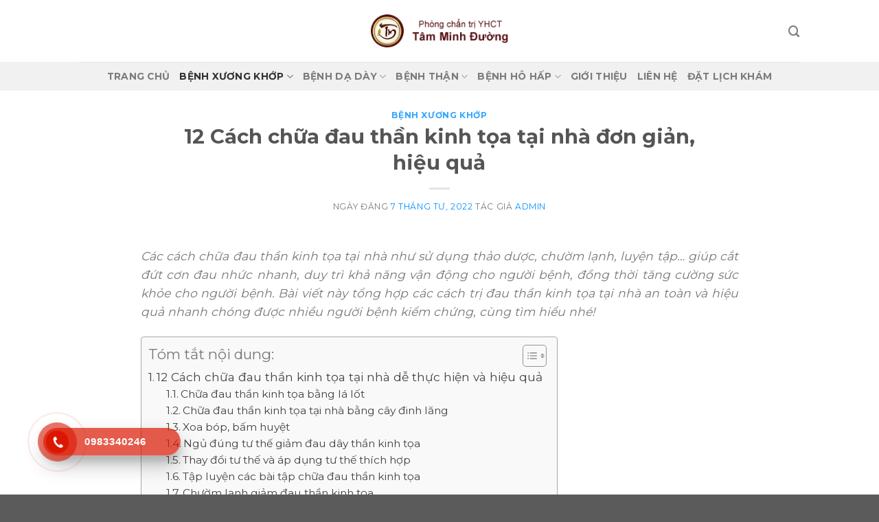

--- FILE ---
content_type: text/html; charset=UTF-8
request_url: https://tamminhduong.com/benh-xuong-khop/chua-dau-than-kinh-toa-tai-nha.html
body_size: 22680
content:
<!DOCTYPE html>
<!--[if IE 9 ]> <html lang="vi" class="ie9 loading-site no-js"> <![endif]-->
<!--[if IE 8 ]> <html lang="vi" class="ie8 loading-site no-js"> <![endif]-->
<!--[if (gte IE 9)|!(IE)]><!--><html lang="vi" class="loading-site no-js"> <!--<![endif]-->
<head>
	<meta charset="UTF-8" />
	<link rel="profile" href="https://gmpg.org/xfn/11" />
	<link rel="pingback" href="https://tamminhduong.com/xmlrpc.php" />

	<script>(function(html){html.className = html.className.replace(/\bno-js\b/,'js')})(document.documentElement);</script>
<meta name='robots' content='index, follow, max-image-preview:large, max-snippet:-1, max-video-preview:-1' />
	<style>img:is([sizes="auto" i], [sizes^="auto," i]) { contain-intrinsic-size: 3000px 1500px }</style>
	<meta name="viewport" content="width=device-width, initial-scale=1, maximum-scale=1" />
	<!-- This site is optimized with the Yoast SEO plugin v22.5 - https://yoast.com/wordpress/plugins/seo/ -->
	<title>12 Cách chữa đau thần kinh tọa tại nhà đơn giản, hiệu quả - Tâm Minh Đường</title>
	<link rel="canonical" href="https://tamminhduong.com/benh-xuong-khop/chua-dau-than-kinh-toa-tai-nha.html" />
	<meta property="og:locale" content="vi_VN" />
	<meta property="og:type" content="article" />
	<meta property="og:title" content="12 Cách chữa đau thần kinh tọa tại nhà đơn giản, hiệu quả - Tâm Minh Đường" />
	<meta property="og:description" content="Các cách chữa đau thần kinh tọa tại nhà như sử dụng thảo dược, chườm lạnh, luyện tập&#8230; giúp cắt đứt cơn đau nhức nhanh, duy trì khả năng vận động cho người bệnh, đồng thời tăng cường sức khỏe cho người bệnh. Bài viết này tổng hợp các cách trị đau thần kinh tọa[...]" />
	<meta property="og:url" content="https://tamminhduong.com/benh-xuong-khop/chua-dau-than-kinh-toa-tai-nha.html" />
	<meta property="og:site_name" content="Tâm Minh Đường" />
	<meta property="article:published_time" content="2022-04-07T07:45:29+00:00" />
	<meta property="article:modified_time" content="2022-04-30T06:27:14+00:00" />
	<meta property="og:image" content="https://tamminhduong.com/wp-content/uploads/2022/04/chua-dau-than-kinh-toa-tai-nha-3.jpg" />
	<meta property="og:image:width" content="800" />
	<meta property="og:image:height" content="625" />
	<meta property="og:image:type" content="image/jpeg" />
	<meta name="author" content="admin" />
	<meta name="twitter:card" content="summary_large_image" />
	<meta name="twitter:label1" content="Được viết bởi" />
	<meta name="twitter:data1" content="admin" />
	<meta name="twitter:label2" content="Ước tính thời gian đọc" />
	<meta name="twitter:data2" content="11 phút" />
	<script type="application/ld+json" class="yoast-schema-graph">{"@context":"https://schema.org","@graph":[{"@type":"WebPage","@id":"https://tamminhduong.com/benh-xuong-khop/chua-dau-than-kinh-toa-tai-nha.html","url":"https://tamminhduong.com/benh-xuong-khop/chua-dau-than-kinh-toa-tai-nha.html","name":"12 Cách chữa đau thần kinh tọa tại nhà đơn giản, hiệu quả - Tâm Minh Đường","isPartOf":{"@id":"https://tamminhduong.com/#website"},"primaryImageOfPage":{"@id":"https://tamminhduong.com/benh-xuong-khop/chua-dau-than-kinh-toa-tai-nha.html#primaryimage"},"image":{"@id":"https://tamminhduong.com/benh-xuong-khop/chua-dau-than-kinh-toa-tai-nha.html#primaryimage"},"thumbnailUrl":"https://tamminhduong.com/wp-content/uploads/2022/04/chua-dau-than-kinh-toa-tai-nha-3.jpg","datePublished":"2022-04-07T07:45:29+00:00","dateModified":"2022-04-30T06:27:14+00:00","author":{"@id":"https://tamminhduong.com/#/schema/person/69cf60416b4a837ba42e64fab8da2322"},"breadcrumb":{"@id":"https://tamminhduong.com/benh-xuong-khop/chua-dau-than-kinh-toa-tai-nha.html#breadcrumb"},"inLanguage":"vi","potentialAction":[{"@type":"ReadAction","target":["https://tamminhduong.com/benh-xuong-khop/chua-dau-than-kinh-toa-tai-nha.html"]}]},{"@type":"ImageObject","inLanguage":"vi","@id":"https://tamminhduong.com/benh-xuong-khop/chua-dau-than-kinh-toa-tai-nha.html#primaryimage","url":"https://tamminhduong.com/wp-content/uploads/2022/04/chua-dau-than-kinh-toa-tai-nha-3.jpg","contentUrl":"https://tamminhduong.com/wp-content/uploads/2022/04/chua-dau-than-kinh-toa-tai-nha-3.jpg","width":800,"height":625,"caption":"chữa đau thần kinh toạ tại nhà"},{"@type":"BreadcrumbList","@id":"https://tamminhduong.com/benh-xuong-khop/chua-dau-than-kinh-toa-tai-nha.html#breadcrumb","itemListElement":[{"@type":"ListItem","position":1,"name":"Trang chủ","item":"https://tamminhduong.com/"},{"@type":"ListItem","position":2,"name":"12 Cách chữa đau thần kinh tọa tại nhà đơn giản, hiệu quả"}]},{"@type":"WebSite","@id":"https://tamminhduong.com/#website","url":"https://tamminhduong.com/","name":"Tâm Minh Đường","description":"","potentialAction":[{"@type":"SearchAction","target":{"@type":"EntryPoint","urlTemplate":"https://tamminhduong.com/?s={search_term_string}"},"query-input":"required name=search_term_string"}],"inLanguage":"vi"},{"@type":"Person","@id":"https://tamminhduong.com/#/schema/person/69cf60416b4a837ba42e64fab8da2322","name":"admin","image":{"@type":"ImageObject","inLanguage":"vi","@id":"https://tamminhduong.com/#/schema/person/image/","url":"https://secure.gravatar.com/avatar/9912fc564bb68f597c64840144f48c1a?s=96&d=mm&r=g","contentUrl":"https://secure.gravatar.com/avatar/9912fc564bb68f597c64840144f48c1a?s=96&d=mm&r=g","caption":"admin"},"url":"https://tamminhduong.com/author/uytinde"}]}</script>
	<!-- / Yoast SEO plugin. -->


<link rel='dns-prefetch' href='//fonts.googleapis.com' />
<link rel="alternate" type="application/rss+xml" title="Dòng thông tin Tâm Minh Đường &raquo;" href="https://tamminhduong.com/feed" />
<link rel="alternate" type="application/rss+xml" title="Tâm Minh Đường &raquo; Dòng bình luận" href="https://tamminhduong.com/comments/feed" />
<script type="text/javascript">
/* <![CDATA[ */
window._wpemojiSettings = {"baseUrl":"https:\/\/s.w.org\/images\/core\/emoji\/15.0.3\/72x72\/","ext":".png","svgUrl":"https:\/\/s.w.org\/images\/core\/emoji\/15.0.3\/svg\/","svgExt":".svg","source":{"concatemoji":"https:\/\/tamminhduong.com\/wp-includes\/js\/wp-emoji-release.min.js?ver=6.7.1"}};
/*! This file is auto-generated */
!function(i,n){var o,s,e;function c(e){try{var t={supportTests:e,timestamp:(new Date).valueOf()};sessionStorage.setItem(o,JSON.stringify(t))}catch(e){}}function p(e,t,n){e.clearRect(0,0,e.canvas.width,e.canvas.height),e.fillText(t,0,0);var t=new Uint32Array(e.getImageData(0,0,e.canvas.width,e.canvas.height).data),r=(e.clearRect(0,0,e.canvas.width,e.canvas.height),e.fillText(n,0,0),new Uint32Array(e.getImageData(0,0,e.canvas.width,e.canvas.height).data));return t.every(function(e,t){return e===r[t]})}function u(e,t,n){switch(t){case"flag":return n(e,"\ud83c\udff3\ufe0f\u200d\u26a7\ufe0f","\ud83c\udff3\ufe0f\u200b\u26a7\ufe0f")?!1:!n(e,"\ud83c\uddfa\ud83c\uddf3","\ud83c\uddfa\u200b\ud83c\uddf3")&&!n(e,"\ud83c\udff4\udb40\udc67\udb40\udc62\udb40\udc65\udb40\udc6e\udb40\udc67\udb40\udc7f","\ud83c\udff4\u200b\udb40\udc67\u200b\udb40\udc62\u200b\udb40\udc65\u200b\udb40\udc6e\u200b\udb40\udc67\u200b\udb40\udc7f");case"emoji":return!n(e,"\ud83d\udc26\u200d\u2b1b","\ud83d\udc26\u200b\u2b1b")}return!1}function f(e,t,n){var r="undefined"!=typeof WorkerGlobalScope&&self instanceof WorkerGlobalScope?new OffscreenCanvas(300,150):i.createElement("canvas"),a=r.getContext("2d",{willReadFrequently:!0}),o=(a.textBaseline="top",a.font="600 32px Arial",{});return e.forEach(function(e){o[e]=t(a,e,n)}),o}function t(e){var t=i.createElement("script");t.src=e,t.defer=!0,i.head.appendChild(t)}"undefined"!=typeof Promise&&(o="wpEmojiSettingsSupports",s=["flag","emoji"],n.supports={everything:!0,everythingExceptFlag:!0},e=new Promise(function(e){i.addEventListener("DOMContentLoaded",e,{once:!0})}),new Promise(function(t){var n=function(){try{var e=JSON.parse(sessionStorage.getItem(o));if("object"==typeof e&&"number"==typeof e.timestamp&&(new Date).valueOf()<e.timestamp+604800&&"object"==typeof e.supportTests)return e.supportTests}catch(e){}return null}();if(!n){if("undefined"!=typeof Worker&&"undefined"!=typeof OffscreenCanvas&&"undefined"!=typeof URL&&URL.createObjectURL&&"undefined"!=typeof Blob)try{var e="postMessage("+f.toString()+"("+[JSON.stringify(s),u.toString(),p.toString()].join(",")+"));",r=new Blob([e],{type:"text/javascript"}),a=new Worker(URL.createObjectURL(r),{name:"wpTestEmojiSupports"});return void(a.onmessage=function(e){c(n=e.data),a.terminate(),t(n)})}catch(e){}c(n=f(s,u,p))}t(n)}).then(function(e){for(var t in e)n.supports[t]=e[t],n.supports.everything=n.supports.everything&&n.supports[t],"flag"!==t&&(n.supports.everythingExceptFlag=n.supports.everythingExceptFlag&&n.supports[t]);n.supports.everythingExceptFlag=n.supports.everythingExceptFlag&&!n.supports.flag,n.DOMReady=!1,n.readyCallback=function(){n.DOMReady=!0}}).then(function(){return e}).then(function(){var e;n.supports.everything||(n.readyCallback(),(e=n.source||{}).concatemoji?t(e.concatemoji):e.wpemoji&&e.twemoji&&(t(e.twemoji),t(e.wpemoji)))}))}((window,document),window._wpemojiSettings);
/* ]]> */
</script>
<style id='wp-emoji-styles-inline-css' type='text/css'>

	img.wp-smiley, img.emoji {
		display: inline !important;
		border: none !important;
		box-shadow: none !important;
		height: 1em !important;
		width: 1em !important;
		margin: 0 0.07em !important;
		vertical-align: -0.1em !important;
		background: none !important;
		padding: 0 !important;
	}
</style>
<link rel='stylesheet' id='wp-block-library-css' href='https://tamminhduong.com/wp-includes/css/dist/block-library/style.min.css?ver=6.7.1' type='text/css' media='all' />
<style id='classic-theme-styles-inline-css' type='text/css'>
/*! This file is auto-generated */
.wp-block-button__link{color:#fff;background-color:#32373c;border-radius:9999px;box-shadow:none;text-decoration:none;padding:calc(.667em + 2px) calc(1.333em + 2px);font-size:1.125em}.wp-block-file__button{background:#32373c;color:#fff;text-decoration:none}
</style>
<style id='global-styles-inline-css' type='text/css'>
:root{--wp--preset--aspect-ratio--square: 1;--wp--preset--aspect-ratio--4-3: 4/3;--wp--preset--aspect-ratio--3-4: 3/4;--wp--preset--aspect-ratio--3-2: 3/2;--wp--preset--aspect-ratio--2-3: 2/3;--wp--preset--aspect-ratio--16-9: 16/9;--wp--preset--aspect-ratio--9-16: 9/16;--wp--preset--color--black: #000000;--wp--preset--color--cyan-bluish-gray: #abb8c3;--wp--preset--color--white: #ffffff;--wp--preset--color--pale-pink: #f78da7;--wp--preset--color--vivid-red: #cf2e2e;--wp--preset--color--luminous-vivid-orange: #ff6900;--wp--preset--color--luminous-vivid-amber: #fcb900;--wp--preset--color--light-green-cyan: #7bdcb5;--wp--preset--color--vivid-green-cyan: #00d084;--wp--preset--color--pale-cyan-blue: #8ed1fc;--wp--preset--color--vivid-cyan-blue: #0693e3;--wp--preset--color--vivid-purple: #9b51e0;--wp--preset--gradient--vivid-cyan-blue-to-vivid-purple: linear-gradient(135deg,rgba(6,147,227,1) 0%,rgb(155,81,224) 100%);--wp--preset--gradient--light-green-cyan-to-vivid-green-cyan: linear-gradient(135deg,rgb(122,220,180) 0%,rgb(0,208,130) 100%);--wp--preset--gradient--luminous-vivid-amber-to-luminous-vivid-orange: linear-gradient(135deg,rgba(252,185,0,1) 0%,rgba(255,105,0,1) 100%);--wp--preset--gradient--luminous-vivid-orange-to-vivid-red: linear-gradient(135deg,rgba(255,105,0,1) 0%,rgb(207,46,46) 100%);--wp--preset--gradient--very-light-gray-to-cyan-bluish-gray: linear-gradient(135deg,rgb(238,238,238) 0%,rgb(169,184,195) 100%);--wp--preset--gradient--cool-to-warm-spectrum: linear-gradient(135deg,rgb(74,234,220) 0%,rgb(151,120,209) 20%,rgb(207,42,186) 40%,rgb(238,44,130) 60%,rgb(251,105,98) 80%,rgb(254,248,76) 100%);--wp--preset--gradient--blush-light-purple: linear-gradient(135deg,rgb(255,206,236) 0%,rgb(152,150,240) 100%);--wp--preset--gradient--blush-bordeaux: linear-gradient(135deg,rgb(254,205,165) 0%,rgb(254,45,45) 50%,rgb(107,0,62) 100%);--wp--preset--gradient--luminous-dusk: linear-gradient(135deg,rgb(255,203,112) 0%,rgb(199,81,192) 50%,rgb(65,88,208) 100%);--wp--preset--gradient--pale-ocean: linear-gradient(135deg,rgb(255,245,203) 0%,rgb(182,227,212) 50%,rgb(51,167,181) 100%);--wp--preset--gradient--electric-grass: linear-gradient(135deg,rgb(202,248,128) 0%,rgb(113,206,126) 100%);--wp--preset--gradient--midnight: linear-gradient(135deg,rgb(2,3,129) 0%,rgb(40,116,252) 100%);--wp--preset--font-size--small: 13px;--wp--preset--font-size--medium: 20px;--wp--preset--font-size--large: 36px;--wp--preset--font-size--x-large: 42px;--wp--preset--spacing--20: 0.44rem;--wp--preset--spacing--30: 0.67rem;--wp--preset--spacing--40: 1rem;--wp--preset--spacing--50: 1.5rem;--wp--preset--spacing--60: 2.25rem;--wp--preset--spacing--70: 3.38rem;--wp--preset--spacing--80: 5.06rem;--wp--preset--shadow--natural: 6px 6px 9px rgba(0, 0, 0, 0.2);--wp--preset--shadow--deep: 12px 12px 50px rgba(0, 0, 0, 0.4);--wp--preset--shadow--sharp: 6px 6px 0px rgba(0, 0, 0, 0.2);--wp--preset--shadow--outlined: 6px 6px 0px -3px rgba(255, 255, 255, 1), 6px 6px rgba(0, 0, 0, 1);--wp--preset--shadow--crisp: 6px 6px 0px rgba(0, 0, 0, 1);}:where(.is-layout-flex){gap: 0.5em;}:where(.is-layout-grid){gap: 0.5em;}body .is-layout-flex{display: flex;}.is-layout-flex{flex-wrap: wrap;align-items: center;}.is-layout-flex > :is(*, div){margin: 0;}body .is-layout-grid{display: grid;}.is-layout-grid > :is(*, div){margin: 0;}:where(.wp-block-columns.is-layout-flex){gap: 2em;}:where(.wp-block-columns.is-layout-grid){gap: 2em;}:where(.wp-block-post-template.is-layout-flex){gap: 1.25em;}:where(.wp-block-post-template.is-layout-grid){gap: 1.25em;}.has-black-color{color: var(--wp--preset--color--black) !important;}.has-cyan-bluish-gray-color{color: var(--wp--preset--color--cyan-bluish-gray) !important;}.has-white-color{color: var(--wp--preset--color--white) !important;}.has-pale-pink-color{color: var(--wp--preset--color--pale-pink) !important;}.has-vivid-red-color{color: var(--wp--preset--color--vivid-red) !important;}.has-luminous-vivid-orange-color{color: var(--wp--preset--color--luminous-vivid-orange) !important;}.has-luminous-vivid-amber-color{color: var(--wp--preset--color--luminous-vivid-amber) !important;}.has-light-green-cyan-color{color: var(--wp--preset--color--light-green-cyan) !important;}.has-vivid-green-cyan-color{color: var(--wp--preset--color--vivid-green-cyan) !important;}.has-pale-cyan-blue-color{color: var(--wp--preset--color--pale-cyan-blue) !important;}.has-vivid-cyan-blue-color{color: var(--wp--preset--color--vivid-cyan-blue) !important;}.has-vivid-purple-color{color: var(--wp--preset--color--vivid-purple) !important;}.has-black-background-color{background-color: var(--wp--preset--color--black) !important;}.has-cyan-bluish-gray-background-color{background-color: var(--wp--preset--color--cyan-bluish-gray) !important;}.has-white-background-color{background-color: var(--wp--preset--color--white) !important;}.has-pale-pink-background-color{background-color: var(--wp--preset--color--pale-pink) !important;}.has-vivid-red-background-color{background-color: var(--wp--preset--color--vivid-red) !important;}.has-luminous-vivid-orange-background-color{background-color: var(--wp--preset--color--luminous-vivid-orange) !important;}.has-luminous-vivid-amber-background-color{background-color: var(--wp--preset--color--luminous-vivid-amber) !important;}.has-light-green-cyan-background-color{background-color: var(--wp--preset--color--light-green-cyan) !important;}.has-vivid-green-cyan-background-color{background-color: var(--wp--preset--color--vivid-green-cyan) !important;}.has-pale-cyan-blue-background-color{background-color: var(--wp--preset--color--pale-cyan-blue) !important;}.has-vivid-cyan-blue-background-color{background-color: var(--wp--preset--color--vivid-cyan-blue) !important;}.has-vivid-purple-background-color{background-color: var(--wp--preset--color--vivid-purple) !important;}.has-black-border-color{border-color: var(--wp--preset--color--black) !important;}.has-cyan-bluish-gray-border-color{border-color: var(--wp--preset--color--cyan-bluish-gray) !important;}.has-white-border-color{border-color: var(--wp--preset--color--white) !important;}.has-pale-pink-border-color{border-color: var(--wp--preset--color--pale-pink) !important;}.has-vivid-red-border-color{border-color: var(--wp--preset--color--vivid-red) !important;}.has-luminous-vivid-orange-border-color{border-color: var(--wp--preset--color--luminous-vivid-orange) !important;}.has-luminous-vivid-amber-border-color{border-color: var(--wp--preset--color--luminous-vivid-amber) !important;}.has-light-green-cyan-border-color{border-color: var(--wp--preset--color--light-green-cyan) !important;}.has-vivid-green-cyan-border-color{border-color: var(--wp--preset--color--vivid-green-cyan) !important;}.has-pale-cyan-blue-border-color{border-color: var(--wp--preset--color--pale-cyan-blue) !important;}.has-vivid-cyan-blue-border-color{border-color: var(--wp--preset--color--vivid-cyan-blue) !important;}.has-vivid-purple-border-color{border-color: var(--wp--preset--color--vivid-purple) !important;}.has-vivid-cyan-blue-to-vivid-purple-gradient-background{background: var(--wp--preset--gradient--vivid-cyan-blue-to-vivid-purple) !important;}.has-light-green-cyan-to-vivid-green-cyan-gradient-background{background: var(--wp--preset--gradient--light-green-cyan-to-vivid-green-cyan) !important;}.has-luminous-vivid-amber-to-luminous-vivid-orange-gradient-background{background: var(--wp--preset--gradient--luminous-vivid-amber-to-luminous-vivid-orange) !important;}.has-luminous-vivid-orange-to-vivid-red-gradient-background{background: var(--wp--preset--gradient--luminous-vivid-orange-to-vivid-red) !important;}.has-very-light-gray-to-cyan-bluish-gray-gradient-background{background: var(--wp--preset--gradient--very-light-gray-to-cyan-bluish-gray) !important;}.has-cool-to-warm-spectrum-gradient-background{background: var(--wp--preset--gradient--cool-to-warm-spectrum) !important;}.has-blush-light-purple-gradient-background{background: var(--wp--preset--gradient--blush-light-purple) !important;}.has-blush-bordeaux-gradient-background{background: var(--wp--preset--gradient--blush-bordeaux) !important;}.has-luminous-dusk-gradient-background{background: var(--wp--preset--gradient--luminous-dusk) !important;}.has-pale-ocean-gradient-background{background: var(--wp--preset--gradient--pale-ocean) !important;}.has-electric-grass-gradient-background{background: var(--wp--preset--gradient--electric-grass) !important;}.has-midnight-gradient-background{background: var(--wp--preset--gradient--midnight) !important;}.has-small-font-size{font-size: var(--wp--preset--font-size--small) !important;}.has-medium-font-size{font-size: var(--wp--preset--font-size--medium) !important;}.has-large-font-size{font-size: var(--wp--preset--font-size--large) !important;}.has-x-large-font-size{font-size: var(--wp--preset--font-size--x-large) !important;}
:where(.wp-block-post-template.is-layout-flex){gap: 1.25em;}:where(.wp-block-post-template.is-layout-grid){gap: 1.25em;}
:where(.wp-block-columns.is-layout-flex){gap: 2em;}:where(.wp-block-columns.is-layout-grid){gap: 2em;}
:root :where(.wp-block-pullquote){font-size: 1.5em;line-height: 1.6;}
</style>
<link rel='stylesheet' id='ez-toc-css' href='https://tamminhduong.com/wp-content/plugins/easy-table-of-contents/assets/css/screen.min.css?ver=2.0.65' type='text/css' media='all' />
<style id='ez-toc-inline-css' type='text/css'>
div#ez-toc-container .ez-toc-title {font-size: 120%;}div#ez-toc-container .ez-toc-title {font-weight: 500;}div#ez-toc-container ul li {font-size: 100%;}div#ez-toc-container ul li {font-weight: 500;}div#ez-toc-container nav ul ul li {font-size: 90%;}
.ez-toc-container-direction {direction: ltr;}.ez-toc-counter ul{counter-reset: item ;}.ez-toc-counter nav ul li a::before {content: counters(item, ".", decimal) ". ";display: inline-block;counter-increment: item;flex-grow: 0;flex-shrink: 0;margin-right: .2em; float: left; }.ez-toc-widget-direction {direction: ltr;}.ez-toc-widget-container ul{counter-reset: item ;}.ez-toc-widget-container nav ul li a::before {content: counters(item, ".", decimal) ". ";display: inline-block;counter-increment: item;flex-grow: 0;flex-shrink: 0;margin-right: .2em; float: left; }
</style>
<link rel='stylesheet' id='hpr-style-css' href='https://tamminhduong.com/wp-content/plugins/hotline-phone-ring/assets/css/style-1.css?ver=2.0.6' type='text/css' media='all' />
<link rel='stylesheet' id='flatsome-icons-css' href='https://tamminhduong.com/wp-content/themes/flatsome/assets/css/fl-icons.css?ver=3.11' type='text/css' media='all' />
<link rel='stylesheet' id='yarpp-thumbnails-css' href='https://tamminhduong.com/wp-content/plugins/yet-another-related-posts-plugin/style/styles_thumbnails.css?ver=5.30.10' type='text/css' media='all' />
<style id='yarpp-thumbnails-inline-css' type='text/css'>
.yarpp-thumbnails-horizontal .yarpp-thumbnail {width: 160px;height: 200px;margin: 5px;margin-left: 0px;}.yarpp-thumbnail > img, .yarpp-thumbnail-default {width: 150px;height: 150px;margin: 5px;}.yarpp-thumbnails-horizontal .yarpp-thumbnail-title {margin: 7px;margin-top: 0px;width: 150px;}.yarpp-thumbnail-default > img {min-height: 150px;min-width: 150px;}
.yarpp-thumbnails-horizontal .yarpp-thumbnail {width: 160px;height: 200px;margin: 5px;margin-left: 0px;}.yarpp-thumbnail > img, .yarpp-thumbnail-default {width: 150px;height: 150px;margin: 5px;}.yarpp-thumbnails-horizontal .yarpp-thumbnail-title {margin: 7px;margin-top: 0px;width: 150px;}.yarpp-thumbnail-default > img {min-height: 150px;min-width: 150px;}
</style>
<link rel='stylesheet' id='flatsome-main-css' href='https://tamminhduong.com/wp-content/themes/flatsome/assets/css/flatsome.css?ver=3.11.3' type='text/css' media='all' />
<link rel='stylesheet' id='flatsome-style-css' href='https://tamminhduong.com/wp-content/themes/tam-minh-duong/style.css?ver=3.0' type='text/css' media='all' />
<link rel='stylesheet' id='flatsome-googlefonts-css' href='//fonts.googleapis.com/css?family=Montserrat%3Aregular%2C700%2Cregular%2C700%2Cregular&#038;display=swap&#038;ver=3.9' type='text/css' media='all' />
<link rel='stylesheet' id='yarppRelatedCss-css' href='https://tamminhduong.com/wp-content/plugins/yet-another-related-posts-plugin/style/related.css?ver=5.30.10' type='text/css' media='all' />
<script type="text/javascript" src="https://tamminhduong.com/wp-includes/js/jquery/jquery.min.js?ver=3.7.1" id="jquery-core-js"></script>
<script type="text/javascript" src="https://tamminhduong.com/wp-includes/js/jquery/jquery-migrate.min.js?ver=3.4.1" id="jquery-migrate-js"></script>
<link rel="https://api.w.org/" href="https://tamminhduong.com/wp-json/" /><link rel="alternate" title="JSON" type="application/json" href="https://tamminhduong.com/wp-json/wp/v2/posts/5121" /><link rel="EditURI" type="application/rsd+xml" title="RSD" href="https://tamminhduong.com/xmlrpc.php?rsd" />
<meta name="generator" content="WordPress 6.7.1" />
<link rel='shortlink' href='https://tamminhduong.com/?p=5121' />
<link rel="alternate" title="oNhúng (JSON)" type="application/json+oembed" href="https://tamminhduong.com/wp-json/oembed/1.0/embed?url=https%3A%2F%2Ftamminhduong.com%2Fbenh-xuong-khop%2Fchua-dau-than-kinh-toa-tai-nha.html" />
<link rel="alternate" title="oNhúng (XML)" type="text/xml+oembed" href="https://tamminhduong.com/wp-json/oembed/1.0/embed?url=https%3A%2F%2Ftamminhduong.com%2Fbenh-xuong-khop%2Fchua-dau-than-kinh-toa-tai-nha.html&#038;format=xml" />
			<style>
				.hotline-phone-ring-circle {
					border-color: #db1702;
				}
				.hotline-phone-ring-circle-fill, .hotline-phone-ring-img-circle, .hotline-bar {
					background-color: #db1702;
				}
			</style>

							<style>
					.hotline-bar {
						background: rgb( 219, 23, 2, .7 );
					}
				</style>
								<style>
					.hotline-phone-ring-wrap {
						 left: 30px;						 bottom: 20px;					}
				</style>
				<style>.bg{opacity: 0; transition: opacity 1s; -webkit-transition: opacity 1s;} .bg-loaded{opacity: 1;}</style><!--[if IE]><link rel="stylesheet" type="text/css" href="https://tamminhduong.com/wp-content/themes/flatsome/assets/css/ie-fallback.css"><script src="//cdnjs.cloudflare.com/ajax/libs/html5shiv/3.6.1/html5shiv.js"></script><script>var head = document.getElementsByTagName('head')[0],style = document.createElement('style');style.type = 'text/css';style.styleSheet.cssText = ':before,:after{content:none !important';head.appendChild(style);setTimeout(function(){head.removeChild(style);}, 0);</script><script src="https://tamminhduong.com/wp-content/themes/flatsome/assets/libs/ie-flexibility.js"></script><![endif]--><meta name="generator" content="Elementor 3.21.1; features: e_optimized_assets_loading, e_optimized_css_loading, additional_custom_breakpoints; settings: css_print_method-external, google_font-enabled, font_display-auto">
<style type="text/css">.saboxplugin-wrap{-webkit-box-sizing:border-box;-moz-box-sizing:border-box;-ms-box-sizing:border-box;box-sizing:border-box;border:1px solid #eee;width:100%;clear:both;display:block;overflow:hidden;word-wrap:break-word;position:relative}.saboxplugin-wrap .saboxplugin-gravatar{float:left;padding:0 20px 20px 20px}.saboxplugin-wrap .saboxplugin-gravatar img{max-width:100px;height:auto;border-radius:0;}.saboxplugin-wrap .saboxplugin-authorname{font-size:18px;line-height:1;margin:20px 0 0 20px;display:block}.saboxplugin-wrap .saboxplugin-authorname a{text-decoration:none}.saboxplugin-wrap .saboxplugin-authorname a:focus{outline:0}.saboxplugin-wrap .saboxplugin-desc{display:block;margin:5px 20px}.saboxplugin-wrap .saboxplugin-desc a{text-decoration:underline}.saboxplugin-wrap .saboxplugin-desc p{margin:5px 0 12px}.saboxplugin-wrap .saboxplugin-web{margin:0 20px 15px;text-align:left}.saboxplugin-wrap .sab-web-position{text-align:right}.saboxplugin-wrap .saboxplugin-web a{color:#ccc;text-decoration:none}.saboxplugin-wrap .saboxplugin-socials{position:relative;display:block;background:#fcfcfc;padding:5px;border-top:1px solid #eee}.saboxplugin-wrap .saboxplugin-socials a svg{width:20px;height:20px}.saboxplugin-wrap .saboxplugin-socials a svg .st2{fill:#fff; transform-origin:center center;}.saboxplugin-wrap .saboxplugin-socials a svg .st1{fill:rgba(0,0,0,.3)}.saboxplugin-wrap .saboxplugin-socials a:hover{opacity:.8;-webkit-transition:opacity .4s;-moz-transition:opacity .4s;-o-transition:opacity .4s;transition:opacity .4s;box-shadow:none!important;-webkit-box-shadow:none!important}.saboxplugin-wrap .saboxplugin-socials .saboxplugin-icon-color{box-shadow:none;padding:0;border:0;-webkit-transition:opacity .4s;-moz-transition:opacity .4s;-o-transition:opacity .4s;transition:opacity .4s;display:inline-block;color:#fff;font-size:0;text-decoration:inherit;margin:5px;-webkit-border-radius:0;-moz-border-radius:0;-ms-border-radius:0;-o-border-radius:0;border-radius:0;overflow:hidden}.saboxplugin-wrap .saboxplugin-socials .saboxplugin-icon-grey{text-decoration:inherit;box-shadow:none;position:relative;display:-moz-inline-stack;display:inline-block;vertical-align:middle;zoom:1;margin:10px 5px;color:#444;fill:#444}.clearfix:after,.clearfix:before{content:' ';display:table;line-height:0;clear:both}.ie7 .clearfix{zoom:1}.saboxplugin-socials.sabox-colored .saboxplugin-icon-color .sab-twitch{border-color:#38245c}.saboxplugin-socials.sabox-colored .saboxplugin-icon-color .sab-addthis{border-color:#e91c00}.saboxplugin-socials.sabox-colored .saboxplugin-icon-color .sab-behance{border-color:#003eb0}.saboxplugin-socials.sabox-colored .saboxplugin-icon-color .sab-delicious{border-color:#06c}.saboxplugin-socials.sabox-colored .saboxplugin-icon-color .sab-deviantart{border-color:#036824}.saboxplugin-socials.sabox-colored .saboxplugin-icon-color .sab-digg{border-color:#00327c}.saboxplugin-socials.sabox-colored .saboxplugin-icon-color .sab-dribbble{border-color:#ba1655}.saboxplugin-socials.sabox-colored .saboxplugin-icon-color .sab-facebook{border-color:#1e2e4f}.saboxplugin-socials.sabox-colored .saboxplugin-icon-color .sab-flickr{border-color:#003576}.saboxplugin-socials.sabox-colored .saboxplugin-icon-color .sab-github{border-color:#264874}.saboxplugin-socials.sabox-colored .saboxplugin-icon-color .sab-google{border-color:#0b51c5}.saboxplugin-socials.sabox-colored .saboxplugin-icon-color .sab-googleplus{border-color:#96271a}.saboxplugin-socials.sabox-colored .saboxplugin-icon-color .sab-html5{border-color:#902e13}.saboxplugin-socials.sabox-colored .saboxplugin-icon-color .sab-instagram{border-color:#1630aa}.saboxplugin-socials.sabox-colored .saboxplugin-icon-color .sab-linkedin{border-color:#00344f}.saboxplugin-socials.sabox-colored .saboxplugin-icon-color .sab-pinterest{border-color:#5b040e}.saboxplugin-socials.sabox-colored .saboxplugin-icon-color .sab-reddit{border-color:#992900}.saboxplugin-socials.sabox-colored .saboxplugin-icon-color .sab-rss{border-color:#a43b0a}.saboxplugin-socials.sabox-colored .saboxplugin-icon-color .sab-sharethis{border-color:#5d8420}.saboxplugin-socials.sabox-colored .saboxplugin-icon-color .sab-skype{border-color:#00658a}.saboxplugin-socials.sabox-colored .saboxplugin-icon-color .sab-soundcloud{border-color:#995200}.saboxplugin-socials.sabox-colored .saboxplugin-icon-color .sab-spotify{border-color:#0f612c}.saboxplugin-socials.sabox-colored .saboxplugin-icon-color .sab-stackoverflow{border-color:#a95009}.saboxplugin-socials.sabox-colored .saboxplugin-icon-color .sab-steam{border-color:#006388}.saboxplugin-socials.sabox-colored .saboxplugin-icon-color .sab-user_email{border-color:#b84e05}.saboxplugin-socials.sabox-colored .saboxplugin-icon-color .sab-stumbleUpon{border-color:#9b280e}.saboxplugin-socials.sabox-colored .saboxplugin-icon-color .sab-tumblr{border-color:#10151b}.saboxplugin-socials.sabox-colored .saboxplugin-icon-color .sab-twitter{border-color:#0967a0}.saboxplugin-socials.sabox-colored .saboxplugin-icon-color .sab-vimeo{border-color:#0d7091}.saboxplugin-socials.sabox-colored .saboxplugin-icon-color .sab-windows{border-color:#003f71}.saboxplugin-socials.sabox-colored .saboxplugin-icon-color .sab-whatsapp{border-color:#003f71}.saboxplugin-socials.sabox-colored .saboxplugin-icon-color .sab-wordpress{border-color:#0f3647}.saboxplugin-socials.sabox-colored .saboxplugin-icon-color .sab-yahoo{border-color:#14002d}.saboxplugin-socials.sabox-colored .saboxplugin-icon-color .sab-youtube{border-color:#900}.saboxplugin-socials.sabox-colored .saboxplugin-icon-color .sab-xing{border-color:#000202}.saboxplugin-socials.sabox-colored .saboxplugin-icon-color .sab-mixcloud{border-color:#2475a0}.saboxplugin-socials.sabox-colored .saboxplugin-icon-color .sab-vk{border-color:#243549}.saboxplugin-socials.sabox-colored .saboxplugin-icon-color .sab-medium{border-color:#00452c}.saboxplugin-socials.sabox-colored .saboxplugin-icon-color .sab-quora{border-color:#420e00}.saboxplugin-socials.sabox-colored .saboxplugin-icon-color .sab-meetup{border-color:#9b181c}.saboxplugin-socials.sabox-colored .saboxplugin-icon-color .sab-goodreads{border-color:#000}.saboxplugin-socials.sabox-colored .saboxplugin-icon-color .sab-snapchat{border-color:#999700}.saboxplugin-socials.sabox-colored .saboxplugin-icon-color .sab-500px{border-color:#00557f}.saboxplugin-socials.sabox-colored .saboxplugin-icon-color .sab-mastodont{border-color:#185886}.sabox-plus-item{margin-bottom:20px}@media screen and (max-width:480px){.saboxplugin-wrap{text-align:center}.saboxplugin-wrap .saboxplugin-gravatar{float:none;padding:20px 0;text-align:center;margin:0 auto;display:block}.saboxplugin-wrap .saboxplugin-gravatar img{float:none;display:inline-block;display:-moz-inline-stack;vertical-align:middle;zoom:1}.saboxplugin-wrap .saboxplugin-desc{margin:0 10px 20px;text-align:center}.saboxplugin-wrap .saboxplugin-authorname{text-align:center;margin:10px 0 20px}}body .saboxplugin-authorname a,body .saboxplugin-authorname a:hover{box-shadow:none;-webkit-box-shadow:none}a.sab-profile-edit{font-size:16px!important;line-height:1!important}.sab-edit-settings a,a.sab-profile-edit{color:#0073aa!important;box-shadow:none!important;-webkit-box-shadow:none!important}.sab-edit-settings{margin-right:15px;position:absolute;right:0;z-index:2;bottom:10px;line-height:20px}.sab-edit-settings i{margin-left:5px}.saboxplugin-socials{line-height:1!important}.rtl .saboxplugin-wrap .saboxplugin-gravatar{float:right}.rtl .saboxplugin-wrap .saboxplugin-authorname{display:flex;align-items:center}.rtl .saboxplugin-wrap .saboxplugin-authorname .sab-profile-edit{margin-right:10px}.rtl .sab-edit-settings{right:auto;left:0}img.sab-custom-avatar{max-width:75px;}.saboxplugin-wrap {margin-top:0px; margin-bottom:0px; padding: 0px 0px }.saboxplugin-wrap .saboxplugin-authorname {font-size:18px; line-height:25px;}.saboxplugin-wrap .saboxplugin-desc p, .saboxplugin-wrap .saboxplugin-desc {font-size:14px !important; line-height:21px !important;}.saboxplugin-wrap .saboxplugin-web {font-size:14px;}.saboxplugin-wrap .saboxplugin-socials a svg {width:18px;height:18px;}</style><link rel="icon" href="https://tamminhduong.com/wp-content/uploads/2022/04/cropped-logo-32x32.png" sizes="32x32" />
<link rel="icon" href="https://tamminhduong.com/wp-content/uploads/2022/04/cropped-logo-192x192.png" sizes="192x192" />
<link rel="apple-touch-icon" href="https://tamminhduong.com/wp-content/uploads/2022/04/cropped-logo-180x180.png" />
<meta name="msapplication-TileImage" content="https://tamminhduong.com/wp-content/uploads/2022/04/cropped-logo-270x270.png" />
<style id="custom-css" type="text/css">:root {--primary-color: #731108;}.header-main{height: 90px}#logo img{max-height: 90px}#logo{width:200px;}.header-top{min-height: 30px}.has-transparent + .page-title:first-of-type,.has-transparent + #main > .page-title,.has-transparent + #main > div > .page-title,.has-transparent + #main .page-header-wrapper:first-of-type .page-title{padding-top: 140px;}.header.show-on-scroll,.stuck .header-main{height:70px!important}.stuck #logo img{max-height: 70px!important}.header-bottom {background-color: #f1f1f1}@media (max-width: 549px) {.header-main{height: 70px}#logo img{max-height: 70px}}/* Color */.accordion-title.active, .has-icon-bg .icon .icon-inner,.logo a, .primary.is-underline, .primary.is-link, .badge-outline .badge-inner, .nav-outline > li.active> a,.nav-outline >li.active > a, .cart-icon strong,[data-color='primary'], .is-outline.primary{color: #731108;}/* Color !important */[data-text-color="primary"]{color: #731108!important;}/* Background Color */[data-text-bg="primary"]{background-color: #731108;}/* Background */.scroll-to-bullets a,.featured-title, .label-new.menu-item > a:after, .nav-pagination > li > .current,.nav-pagination > li > span:hover,.nav-pagination > li > a:hover,.has-hover:hover .badge-outline .badge-inner,button[type="submit"], .button.wc-forward:not(.checkout):not(.checkout-button), .button.submit-button, .button.primary:not(.is-outline),.featured-table .title,.is-outline:hover, .has-icon:hover .icon-label,.nav-dropdown-bold .nav-column li > a:hover, .nav-dropdown.nav-dropdown-bold > li > a:hover, .nav-dropdown-bold.dark .nav-column li > a:hover, .nav-dropdown.nav-dropdown-bold.dark > li > a:hover, .is-outline:hover, .tagcloud a:hover,.grid-tools a, input[type='submit']:not(.is-form), .box-badge:hover .box-text, input.button.alt,.nav-box > li > a:hover,.nav-box > li.active > a,.nav-pills > li.active > a ,.current-dropdown .cart-icon strong, .cart-icon:hover strong, .nav-line-bottom > li > a:before, .nav-line-grow > li > a:before, .nav-line > li > a:before,.banner, .header-top, .slider-nav-circle .flickity-prev-next-button:hover svg, .slider-nav-circle .flickity-prev-next-button:hover .arrow, .primary.is-outline:hover, .button.primary:not(.is-outline), input[type='submit'].primary, input[type='submit'].primary, input[type='reset'].button, input[type='button'].primary, .badge-inner{background-color: #731108;}/* Border */.nav-vertical.nav-tabs > li.active > a,.scroll-to-bullets a.active,.nav-pagination > li > .current,.nav-pagination > li > span:hover,.nav-pagination > li > a:hover,.has-hover:hover .badge-outline .badge-inner,.accordion-title.active,.featured-table,.is-outline:hover, .tagcloud a:hover,blockquote, .has-border, .cart-icon strong:after,.cart-icon strong,.blockUI:before, .processing:before,.loading-spin, .slider-nav-circle .flickity-prev-next-button:hover svg, .slider-nav-circle .flickity-prev-next-button:hover .arrow, .primary.is-outline:hover{border-color: #731108}.nav-tabs > li.active > a{border-top-color: #731108}.widget_shopping_cart_content .blockUI.blockOverlay:before { border-left-color: #731108 }.woocommerce-checkout-review-order .blockUI.blockOverlay:before { border-left-color: #731108 }/* Fill */.slider .flickity-prev-next-button:hover svg,.slider .flickity-prev-next-button:hover .arrow{fill: #731108;}body{font-size: 108%;}@media screen and (max-width: 549px){body{font-size: 103%;}}body{font-family:"Montserrat", sans-serif}body{font-weight: 0}.nav > li > a {font-family:"Montserrat", sans-serif;}.nav > li > a {font-weight: 700;}h1,h2,h3,h4,h5,h6,.heading-font, .off-canvas-center .nav-sidebar.nav-vertical > li > a{font-family: "Montserrat", sans-serif;}h1,h2,h3,h4,h5,h6,.heading-font,.banner h1,.banner h2{font-weight: 700;}.breadcrumbs{text-transform: none;}.alt-font{font-family: "Montserrat", sans-serif;}.alt-font{font-weight: 0!important;}a{color: #008fff;}.label-new.menu-item > a:after{content:"New";}.label-hot.menu-item > a:after{content:"Hot";}.label-sale.menu-item > a:after{content:"Sale";}.label-popular.menu-item > a:after{content:"Popular";}</style>		<style type="text/css" id="wp-custom-css">
			.saboxplugin-wrap .saboxplugin-desc p, .saboxplugin-wrap .saboxplugin-desc {
    font-size: 16px !important;
    line-height: 27px !important;
}
.yarpp-thumbnails-horizontal .yarpp-thumbnail-title {
    font-size: 1em;
    line-height: 1.4em;
    max-height: 18em;
    overflow: hidden;
    text-decoration: inherit;
}
.yarpp-thumbnails-horizontal .yarpp-thumbnail {
    width: 160px;
    height: 280px;
    margin: 5px;
    margin-left: 0px;
}
.box-text p {
    margin-top: 0.1em;
    font-size: 18px;
    margin-bottom: 0.1em;
}
.box-text h1, .box-text h2, .box-text h3, .box-text h4, .box-text h5, .box-text h6, .box-text a:not(.button) {
    line-height: 1.3;
    font-size: 18px;
    margin-top: 0.1em;
    margin-bottom: 0.1em;
}		</style>
		<!-- Global site tag (gtag.js) - Google Analytics --><script async src="https://www.googletagmanager.com/gtag/js?id=UA-151184829-1"></script><script>  window.dataLayer = window.dataLayer || [];  function gtag(){dataLayer.push(arguments);}  gtag('js', new Date());  gtag('config', 'UA-151184829-1');</script>
</head>

<body data-rsssl=1 class="post-template-default single single-post postid-5121 single-format-standard lightbox nav-dropdown-has-arrow elementor-default elementor-kit-5221">


<a class="skip-link screen-reader-text" href="#main">Skip to content</a>

<div id="wrapper">

	
	<header id="header" class="header has-sticky sticky-jump">
		<div class="header-wrapper">
			<div id="masthead" class="header-main show-logo-center">
      <div class="header-inner flex-row container logo-center medium-logo-center" role="navigation">

          <!-- Logo -->
          <div id="logo" class="flex-col logo">
            <!-- Header logo -->
<a href="https://tamminhduong.com/" title="Tâm Minh Đường" rel="home">
    <img width="200" height="90" src="https://tamminhduong.com/wp-content/uploads/2022/04/logo.png" class="header_logo header-logo" alt="Tâm Minh Đường"/><img  width="200" height="90" src="https://tamminhduong.com/wp-content/uploads/2022/04/logo.png" class="header-logo-dark" alt="Tâm Minh Đường"/></a>
          </div>

          <!-- Mobile Left Elements -->
          <div class="flex-col show-for-medium flex-left">
            <ul class="mobile-nav nav nav-left ">
              <li class="nav-icon has-icon">
  		<a href="#" data-open="#main-menu" data-pos="left" data-bg="main-menu-overlay" data-color="" class="is-small" aria-label="Menu" aria-controls="main-menu" aria-expanded="false">
		
		  <i class="icon-menu" ></i>
		  		</a>
	</li>            </ul>
          </div>

          <!-- Left Elements -->
          <div class="flex-col hide-for-medium flex-left
            ">
            <ul class="header-nav header-nav-main nav nav-left  nav-uppercase" >
                          </ul>
          </div>

          <!-- Right Elements -->
          <div class="flex-col hide-for-medium flex-right">
            <ul class="header-nav header-nav-main nav nav-right  nav-uppercase">
              <li class="header-search header-search-dropdown has-icon has-dropdown menu-item-has-children">
		<a href="#" aria-label="Search" class="is-small"><i class="icon-search" ></i></a>
		<ul class="nav-dropdown nav-dropdown-default">
	 	<li class="header-search-form search-form html relative has-icon">
	<div class="header-search-form-wrapper">
		<div class="searchform-wrapper ux-search-box relative is-normal"><form method="get" class="searchform" action="https://tamminhduong.com/" role="search">
		<div class="flex-row relative">
			<div class="flex-col flex-grow">
	   	   <input type="search" class="search-field mb-0" name="s" value="" id="s" placeholder="Search&hellip;" />
			</div>
			<div class="flex-col">
				<button type="submit" class="ux-search-submit submit-button secondary button icon mb-0" aria-label="Submit">
					<i class="icon-search" ></i>				</button>
			</div>
		</div>
    <div class="live-search-results text-left z-top"></div>
</form>
</div>	</div>
</li>	</ul>
</li>
            </ul>
          </div>

          <!-- Mobile Right Elements -->
          <div class="flex-col show-for-medium flex-right">
            <ul class="mobile-nav nav nav-right ">
                          </ul>
          </div>

      </div>
     
            <div class="container"><div class="top-divider full-width"></div></div>
      </div><div id="wide-nav" class="header-bottom wide-nav flex-has-center hide-for-medium">
    <div class="flex-row container">

            
                        <div class="flex-col hide-for-medium flex-center">
                <ul class="nav header-nav header-bottom-nav nav-center  nav-uppercase">
                    <li id="menu-item-6" class="menu-item menu-item-type-custom menu-item-object-custom menu-item-home menu-item-6"><a href="https://tamminhduong.com/" class="nav-top-link">Trang chủ</a></li>
<li id="menu-item-11" class="menu-item menu-item-type-taxonomy menu-item-object-category current-post-ancestor current-menu-parent current-post-parent menu-item-has-children menu-item-11 active has-dropdown"><a href="https://tamminhduong.com/benh-xuong-khop" class="nav-top-link">Bệnh xương khớp<i class="icon-angle-down" ></i></a>
<ul class="sub-menu nav-dropdown nav-dropdown-default">
	<li id="menu-item-5191" class="menu-item menu-item-type-post_type menu-item-object-post menu-item-5191"><a href="https://tamminhduong.com/benh-xuong-khop/thoat-vi-dia-dem.html">Thoát vị đĩa đệm</a></li>
	<li id="menu-item-5192" class="menu-item menu-item-type-post_type menu-item-object-post menu-item-5192"><a href="https://tamminhduong.com/benh-xuong-khop/thoai-hoa-cot-song.html">Thoái hóa cột sống</a></li>
	<li id="menu-item-5193" class="menu-item menu-item-type-post_type menu-item-object-post menu-item-5193"><a href="https://tamminhduong.com/benh-xuong-khop/thoai-hoa-dot-song-co.html">Thoái hóa đốt sống cổ</a></li>
	<li id="menu-item-5194" class="menu-item menu-item-type-post_type menu-item-object-post menu-item-5194"><a href="https://tamminhduong.com/benh-xuong-khop/gai-cot-song.html">Gai cột sống</a></li>
	<li id="menu-item-5195" class="menu-item menu-item-type-post_type menu-item-object-post menu-item-5195"><a href="https://tamminhduong.com/benh-xuong-khop/dau-than-kinh-toa.html">Đau thần kinh tọa</a></li>
</ul>
</li>
<li id="menu-item-14" class="menu-item menu-item-type-taxonomy menu-item-object-category menu-item-has-children menu-item-14 has-dropdown"><a href="https://tamminhduong.com/benh-da-day" class="nav-top-link">Bệnh dạ dày<i class="icon-angle-down" ></i></a>
<ul class="sub-menu nav-dropdown nav-dropdown-default">
	<li id="menu-item-5196" class="menu-item menu-item-type-post_type menu-item-object-post menu-item-5196"><a href="https://tamminhduong.com/benh-da-day/dau-da-day.html">Đau dạ dày</a></li>
	<li id="menu-item-5197" class="menu-item menu-item-type-post_type menu-item-object-post menu-item-5197"><a href="https://tamminhduong.com/benh-da-day/viem-loet-da-day.html">Viêm loét dạ dày</a></li>
	<li id="menu-item-5198" class="menu-item menu-item-type-post_type menu-item-object-post menu-item-5198"><a href="https://tamminhduong.com/benh-da-day/trao-nguoc-da-day.html">Trào ngược dạ dày</a></li>
</ul>
</li>
<li id="menu-item-12" class="menu-item menu-item-type-taxonomy menu-item-object-category menu-item-has-children menu-item-12 has-dropdown"><a href="https://tamminhduong.com/benh-than" class="nav-top-link">Bệnh thận<i class="icon-angle-down" ></i></a>
<ul class="sub-menu nav-dropdown nav-dropdown-default">
	<li id="menu-item-5199" class="menu-item menu-item-type-post_type menu-item-object-post menu-item-5199"><a href="https://tamminhduong.com/benh-than/yeu-sinh-ly.html">Yếu sinh lý</a></li>
	<li id="menu-item-5200" class="menu-item menu-item-type-post_type menu-item-object-post menu-item-5200"><a href="https://tamminhduong.com/benh-than/xuat-tinh-som.html">Xuất tinh sớm</a></li>
	<li id="menu-item-5201" class="menu-item menu-item-type-post_type menu-item-object-post menu-item-5201"><a href="https://tamminhduong.com/benh-than/roi-loan-cuong-duong.html">Rối loạn cương dương</a></li>
	<li id="menu-item-5202" class="menu-item menu-item-type-post_type menu-item-object-post menu-item-5202"><a href="https://tamminhduong.com/benh-than/suy-than.html">Suy thận</a></li>
</ul>
</li>
<li id="menu-item-13" class="menu-item menu-item-type-taxonomy menu-item-object-category menu-item-has-children menu-item-13 has-dropdown"><a href="https://tamminhduong.com/benh-ho-hap" class="nav-top-link">Bệnh hô hấp<i class="icon-angle-down" ></i></a>
<ul class="sub-menu nav-dropdown nav-dropdown-default">
	<li id="menu-item-5203" class="menu-item menu-item-type-post_type menu-item-object-post menu-item-5203"><a href="https://tamminhduong.com/benh-ho-hap/viem-phe-quan.html">Viêm phế quản</a></li>
	<li id="menu-item-5204" class="menu-item menu-item-type-post_type menu-item-object-post menu-item-5204"><a href="https://tamminhduong.com/benh-ho-hap/viem-hong.html">Viêm họng</a></li>
</ul>
</li>
<li id="menu-item-5190" class="menu-item menu-item-type-post_type menu-item-object-page menu-item-5190"><a href="https://tamminhduong.com/ve-chung-toi" class="nav-top-link">Giới thiệu</a></li>
<li id="menu-item-5189" class="menu-item menu-item-type-post_type menu-item-object-page menu-item-5189"><a href="https://tamminhduong.com/dia-chi-lien-he" class="nav-top-link">Liên hệ</a></li>
<li id="menu-item-3082" class="menu-item menu-item-type-custom menu-item-object-custom menu-item-3082"><a href="tel:0983340246" class="nav-top-link">Đặt lịch khám</a></li>
                </ul>
            </div>
            
            
            
    </div>
</div>

<div class="header-bg-container fill"><div class="header-bg-image fill"></div><div class="header-bg-color fill"></div></div>		</div>
	</header>

	
	<main id="main" class="">

<div id="content" class="blog-wrapper blog-single page-wrapper">
	
<div class="row align-center">
	<div class="large-10 col">
	
	


<article id="post-5121" class="post-5121 post type-post status-publish format-standard has-post-thumbnail hentry category-benh-xuong-khop">
	<div class="article-inner ">
		<header class="entry-header">
	<div class="entry-header-text entry-header-text-top text-center">
		<h6 class="entry-category is-xsmall">
	<a href="https://tamminhduong.com/benh-xuong-khop" rel="category tag">Bệnh xương khớp</a></h6>

<h1 class="entry-title">12 Cách chữa đau thần kinh tọa tại nhà đơn giản, hiệu quả</h1>
<div class="entry-divider is-divider small"></div>

	<div class="entry-meta uppercase is-xsmall">
		<span class="posted-on">Ngày đăng <a href="https://tamminhduong.com/benh-xuong-khop/chua-dau-than-kinh-toa-tai-nha.html" rel="bookmark"><time class="entry-date published" datetime="2022-04-07T14:45:29+00:00">7 Tháng tư, 2022</time><time class="updated" datetime="2022-04-30T06:27:14+00:00">30 Tháng tư, 2022</time></a></span><span class="byline"> Tác giả <span class="meta-author vcard"><a class="url fn n" href="https://tamminhduong.com/author/uytinde">admin</a></span></span>	</div>
	</div>
				</header>
		<div class="entry-content single-page">

	<p style="text-align: justify;"><em>Các cách chữa đau thần kinh tọa tại nhà như sử dụng thảo dược, chườm lạnh, luyện tập&#8230; giúp cắt đứt cơn đau nhức nhanh, duy trì khả năng vận động cho người bệnh, đồng thời tăng cường sức khỏe cho người bệnh. Bài viết này tổng hợp các cách trị đau thần kinh tọa tại nhà an toàn và hiệu quả nhanh chóng được nhiều người bệnh kiểm chứng, cùng tìm hiểu nhé!</em></p>
<div id="ez-toc-container" class="ez-toc-v2_0_65 counter-hierarchy ez-toc-counter ez-toc-grey ez-toc-container-direction">
<div class="ez-toc-title-container">
<p class="ez-toc-title " >T&oacute;m tắt nội dung:</p>
<span class="ez-toc-title-toggle"><a href="#" class="ez-toc-pull-right ez-toc-btn ez-toc-btn-xs ez-toc-btn-default ez-toc-toggle" aria-label="Toggle Table of Content"><span class="ez-toc-js-icon-con"><span class=""><span class="eztoc-hide" style="display:none;">Toggle</span><span class="ez-toc-icon-toggle-span"><svg style="fill: #999;color:#999" xmlns="http://www.w3.org/2000/svg" class="list-377408" width="20px" height="20px" viewBox="0 0 24 24" fill="none"><path d="M6 6H4v2h2V6zm14 0H8v2h12V6zM4 11h2v2H4v-2zm16 0H8v2h12v-2zM4 16h2v2H4v-2zm16 0H8v2h12v-2z" fill="currentColor"></path></svg><svg style="fill: #999;color:#999" class="arrow-unsorted-368013" xmlns="http://www.w3.org/2000/svg" width="10px" height="10px" viewBox="0 0 24 24" version="1.2" baseProfile="tiny"><path d="M18.2 9.3l-6.2-6.3-6.2 6.3c-.2.2-.3.4-.3.7s.1.5.3.7c.2.2.4.3.7.3h11c.3 0 .5-.1.7-.3.2-.2.3-.5.3-.7s-.1-.5-.3-.7zM5.8 14.7l6.2 6.3 6.2-6.3c.2-.2.3-.5.3-.7s-.1-.5-.3-.7c-.2-.2-.4-.3-.7-.3h-11c-.3 0-.5.1-.7.3-.2.2-.3.5-.3.7s.1.5.3.7z"/></svg></span></span></span></a></span></div>
<nav><ul class='ez-toc-list ez-toc-list-level-1 ' ><li class='ez-toc-page-1 ez-toc-heading-level-2'><a class="ez-toc-link ez-toc-heading-1" href="#12_Cach_chua_dau_than_kinh_toa_tai_nha_de_thuc_hien_va_hieu_qua" title="12 Cách chữa đau thần kinh tọa tại nhà dễ thực hiện và hiệu quả">12 Cách chữa đau thần kinh tọa tại nhà dễ thực hiện và hiệu quả</a><ul class='ez-toc-list-level-3' ><li class='ez-toc-heading-level-3'><a class="ez-toc-link ez-toc-heading-2" href="#Chua_dau_than_kinh_toa_bang_la_lot" title="Chữa đau thần kinh tọa bằng lá lốt">Chữa đau thần kinh tọa bằng lá lốt</a></li><li class='ez-toc-page-1 ez-toc-heading-level-3'><a class="ez-toc-link ez-toc-heading-3" href="#Chua_dau_than_kinh_toa_tai_nha_bang_cay_dinh_lang" title="Chữa đau thần kinh tọa tại nhà bằng cây đinh lăng">Chữa đau thần kinh tọa tại nhà bằng cây đinh lăng</a></li><li class='ez-toc-page-1 ez-toc-heading-level-3'><a class="ez-toc-link ez-toc-heading-4" href="#Xoa_bop_bam_huyet" title="Xoa bóp, bấm huyệt">Xoa bóp, bấm huyệt</a></li><li class='ez-toc-page-1 ez-toc-heading-level-3'><a class="ez-toc-link ez-toc-heading-5" href="#Ngu_dung_tu_the_giam_dau_day_than_kinh_toa" title="Ngủ đúng tư thế giảm đau dây thần kinh tọa">Ngủ đúng tư thế giảm đau dây thần kinh tọa</a></li><li class='ez-toc-page-1 ez-toc-heading-level-3'><a class="ez-toc-link ez-toc-heading-6" href="#Thay_doi_tu_the_va_ap_dung_tu_the_thich_hop" title="Thay đổi tư thế và áp dụng tư thế thích hợp">Thay đổi tư thế và áp dụng tư thế thích hợp</a></li><li class='ez-toc-page-1 ez-toc-heading-level-3'><a class="ez-toc-link ez-toc-heading-7" href="#Tap_luyen_cac_bai_tap_chua_dau_than_kinh_toa" title="Tập luyện các bài tập chữa đau thần kinh tọa">Tập luyện các bài tập chữa đau thần kinh tọa</a></li><li class='ez-toc-page-1 ez-toc-heading-level-3'><a class="ez-toc-link ez-toc-heading-8" href="#Chuom_lanh_giam_dau_than_kinh_toa" title="Chườm lạnh giảm đau thần kinh tọa">Chườm lạnh giảm đau thần kinh tọa</a></li><li class='ez-toc-page-1 ez-toc-heading-level-3'><a class="ez-toc-link ez-toc-heading-9" href="#Chua_dau_day_than_kinh_toa_tai_nha_bang_cay_co_xuoc" title="Chữa đau dây thần kinh tọa tại nhà bằng cây cỏ xước">Chữa đau dây thần kinh tọa tại nhà bằng cây cỏ xước</a></li><li class='ez-toc-page-1 ez-toc-heading-level-3'><a class="ez-toc-link ez-toc-heading-10" href="#Cach_chua_dau_day_than_kinh_bang_rau_ma" title="Cách chữa đau dây thần kinh bằng rau má">Cách chữa đau dây thần kinh bằng rau má</a></li><li class='ez-toc-page-1 ez-toc-heading-level-3'><a class="ez-toc-link ez-toc-heading-11" href="#Chua_dau_than_kinh_toa_tai_nha_bang_sam_ngoc_linh" title="Chữa đau thần kinh tọa tại nhà bằng sâm ngọc linh">Chữa đau thần kinh tọa tại nhà bằng sâm ngọc linh</a></li><li class='ez-toc-page-1 ez-toc-heading-level-3'><a class="ez-toc-link ez-toc-heading-12" href="#Chua_dau_than_kinh_toa_bang_cach_tam_nuoc_am" title="Chữa đau thần kinh tọa bằng cách tắm nước ấm">Chữa đau thần kinh tọa bằng cách tắm nước ấm</a></li><li class='ez-toc-page-1 ez-toc-heading-level-3'><a class="ez-toc-link ez-toc-heading-13" href="#Chua_dau_than_kinh_toa_tai_nha_bang_thuoc_khong_ke_don_OTC" title="Chữa đau thần kinh tọa tại nhà bằng thuốc không kê đơn (OTC)">Chữa đau thần kinh tọa tại nhà bằng thuốc không kê đơn (OTC)</a></li></ul></li></ul></nav></div>
<h2 style="text-align: justify;"><span class="ez-toc-section" id="12_Cach_chua_dau_than_kinh_toa_tai_nha_de_thuc_hien_va_hieu_qua"></span>12 Cách chữa đau thần kinh tọa tại nhà dễ thực hiện và hiệu quả<span class="ez-toc-section-end"></span></h2>
<p style="text-align: justify;">Có nhiều biện pháp đẩy lùi những cơn <strong><a href="https://tamminhduong.com/benh-xuong-khop/dau-than-kinh-toa.html">đau thần kinh tọa</a></strong> tại nhà vừa đơn giản, vừa hiệu quả, phổ biến nhất là những cách chữa dưới đây:</p>
<h3 style="text-align: justify;"><span class="ez-toc-section" id="Chua_dau_than_kinh_toa_bang_la_lot"></span>Chữa đau thần kinh tọa bằng lá lốt<span class="ez-toc-section-end"></span></h3>
<p style="text-align: justify;">Lá lốt có tính ấm, vị nồng có tác dụng giảm đau chống viêm rất tốt nên được sử dụng để chữa trị đau dây thần kinh tọa, viêm khớp, thoái hóa khớp&#8230;.</p>
<p style="text-align: justify;">Cách chữa đau thần kinh tọa tại nhà bằng lá lốt như sau:</p>
<ul style="text-align: justify;">
<li style="text-align: justify;">Cách 1: Lá lốt tươi 5g rửa sạch sau đó đem sắc cùng với 3 bát nước, đun sôi nhỏ lửa đến khi cạn còn 1 bát tắt bếp, chắt lấy nước uống. Uống nước thuốc khi còn ấm.</li>
<li>Cách 2: Lá lốt tươi 200g rửa sạch rồi sao nóng với 400g muối hạt. Dùng miếng vải mỏng bọc lại đắp vào vùng đau nhức cảm giác đau giảm tức thì. Khi chườm nếu hỗn hợp nguội thì bỏ vào chảo sao nóng lại tiếp tục đắp.</li>
<li>Cách 3: Rễ lá lốt 200g rửa sạch rồi sao vàng, cho vào bình thủy tinh sạch ngâm cùng với 1,5 lít rượu trắng 40 độ rồi hạ thổ. Sau 30 ngày là dùng được, lấy rượu xoa bóp và vùng ảnh hưởng đều đặn 2 lần/ngày.</li>
</ul>
<h3 id="ftoc-heading-11" class="ftwp-heading" style="text-align: justify;"><span class="ez-toc-section" id="Chua_dau_than_kinh_toa_tai_nha_bang_cay_dinh_lang"></span>Chữa đau thần kinh tọa tại nhà bằng cây đinh lăng<span class="ez-toc-section-end"></span></h3>
<p style="text-align: justify;">Đinh lăng có tính mát, vị ngọt hơi đắng có tác dụng lưu thông khí huyết, tăng khả năng phục hồi xương khớp hư tổn, giảm đau thần kinh tọa, đau nhức xương khớp, chống suy nhược, mệt mỏi.</p>
<p style="text-align: justify;">Cách dùng cây đinh lăng chữa đau thần kinh tọa như sau:</p>
<p style="text-align: justify;">Chuẩn bị: Rễ đinh lăng 20 &#8211; 30g, gừng tươi và mật ong nguyên chất</p>
<p style="text-align: justify;">Cách thực hiện: Rễ đinh lăng đem rửa sạch, để ráo nước rồi thái nhỏ. Gừng tươi rửa sạch rồi thái lát. Tẩm rễ đinh lăng với gừng, mật ong nguyên chất rồi đem sao vàng hạ thổ. Sau đó cho nguyên liệu vào ấm sắc cùng với 1 lít nước đến khi cô cạn còn 100ml tắt bếp, chắt lấy nước thuốc. Uống đều đặn 1 lần/ngày, uống trong 10 ngày liên tiếp các cơn đau thần kinh tọa thuyên giảm rõ rệt.</p>
<p><img fetchpriority="high" decoding="async" class="aligncenter wp-image-5137 size-full" title="Chữa đau thần kinh tọa tại nhà bằng cây đinh lăng" src="https://tamminhduong.com/wp-content/uploads/2022/04/chua-dau-than-kinh-toa-tai-nha.jpg" alt="Chữa đau thần kinh tọa tại nhà bằng cây đinh lăng" width="800" height="625" /></p>
<h3 style="text-align: justify;"><span class="ez-toc-section" id="Xoa_bop_bam_huyet"></span>Xoa bóp, bấm huyệt<span class="ez-toc-section-end"></span></h3>
<p style="text-align: justify;">Xoa bóp bấm huyệt là một trong những cách chữa đau thần kinh tọa tại nhà không dùng thuốc được nhiều người lựa chọn. Người bệnh có thể nhờ một người có chuyên môn thực hiện theo những bước dưới đây:</p>
<ul style="text-align: justify;">
<li><strong>Xoa vuốt</strong>: Giúp làm nóng vùng bị đau nhức, giảm đau nhức, tê bì và tăng khả năng chịu đựng cơn đau cho cơ thể. Người bệnh nằm sấp ở trên giường, người thực hiện dùng lòng bàn tay xoa tròn đều dọc đường đi của dây thần kinh tọa từ thắt lưng xuống dưới mông, đùi và cẳng chân.</li>
<li><strong>Day miết</strong>: Giúp thư giãn cơ gân, làm mềm cơ, giảm co cứng, giải tỏa áp lực đè nén lên dây thần kinh tọa. Người thực hiện khép sát 3 đầu ngón tay giữa lại, day miết nhẹ nhàng lên những khối cơ ở lưng, hai bên mông, đùi và dưới gót chân.</li>
<li style="text-align: justify;"><strong>Động tác lăn</strong>: Cải thiện tình trạng đau nhức mỏi, tê bì ở dọc theo đường đi của dây thần kinh tọa. Người thực hiện nắm chắc hai bàn tay lại rồi dùng khớp ngón tay lăn đền lên khu vực bị đau.</li>
<li><strong>Bóp nắn</strong>: Kích thích lưu thông khí huyết, giảm đau, đưa máu đi đến khu vực tổn thương. Người thực hiện khép các ngón tay lại, ngón cái hơi chĩa ra ngoài, úp 2 lòng bàn tay lên những khối cơ dọc theo đường đi của dây thần kinh tọa, rồi nắm bóp nhẹ nhàng.</li>
<li><strong>Ấn huyệt</strong>: Người thực hiện cần xác định các huyệt đạo sau: Thận du, thừa sơn, ủy trung, đại trường du, hoàn khiêu và huyệt thừa phù. Dùng ngón tay cái day ấn lên những huyệt này với lực vừa phải giúp giảm đau, làm nóng huyệt, tăng lưu thông khí huyết, giải phóng áp lực cho vùng dây thần kinh tọa bị chèn ép.</li>
</ul>
<p style="text-align: justify;"><em>&gt;&gt; Xem thêm: <strong><a href="https://tamminhduong.com/benh-xuong-khop/chua-dau-than-kinh-toa-bang-dien-chan.html">Cách Chữa Đau Thần Kinh Tọa Bằng Diện Chẩn</a></strong> Hiệu Quả</em></p>
<h3 id="ftoc-heading-5" class="ftwp-heading" style="text-align: justify;"><span class="ez-toc-section" id="Ngu_dung_tu_the_giam_dau_day_than_kinh_toa"></span>Ngủ đúng tư thế giảm đau dây thần kinh tọa<span class="ez-toc-section-end"></span></h3>
<p style="text-align: justify;">Ngủ đúng tư thế cũng là một trong những cách đơn giản giúp đẩy lùi những cơn đau thần kinh tọa. Do đó, người bệnh có thể điều chỉnh lại tư thế ngủ để giảm những cơn đau và tác dụng phụ không mong muốn khi dùng thuốc.</p>
<p style="text-align: justify;">Những tư thế ngủ giảm đau dây thần kinh tọa gồm:</p>
<ul style="text-align: justify;">
<li style="text-align: justify;">Nằm nghiêng: Nằm nghiêng người qua bên chân không bị đau, để nâng đỡ phần chân trên, người bệnh cần kẹp một chiếc gối mỏng ở giữa hai đầu gối.</li>
<li>Tư thế nằm ngừa: Duy trì đường cong tự nhiên của cột sống, dây thần kinh tọa và toàn bộ các bộ phận ở trong cơ thể được thư giãn. Người bệnh nên đặt một chiếc gối mềm kê dưới đầu gối để dây thần kinh không bị kéo căng và ngủ ngon giấc hơn.</li>
</ul>
<p style="text-align: justify;">Bên cạnh đó, không gian ngủ cũng nên cải thiện như nên nằm đệm có độ đàn hồi vừa phải, không quá cứng và quá mềm, phòng ngủ thoáng mát, không ồn, đủ tối sẽ có giấc ngủ sâu và ngon hơn.</p>
<h3 id="ftoc-heading-8" class="ftwp-heading" style="text-align: justify;"><span class="ez-toc-section" id="Thay_doi_tu_the_va_ap_dung_tu_the_thich_hop"></span>Thay đổi tư thế và áp dụng tư thế thích hợp<span class="ez-toc-section-end"></span></h3>
<p style="text-align: justify;">Các chuyên gia cho biết, thay đổi tư thế 30 phút/lần và áp dụng các tư thế phù hợp sẽ giảm và ngăn ngừa tình trạng đau thần kinh tọa trở nên trầm trọng hơn. Chẳng hạn như ngồi thẳng lưng, nằm nghiêng, nằm ngửa, đứng lên đi lại sau khi ngồi lâu, kê gối sau lưng&#8230;..</p>
<p style="text-align: justify;">Cách chữa đau thần kinh tọa tại nhà này có tác dụng giảm mức độ và áp lực chèn ép lên dây thần kinh tọa, giúp khí huyết được lưu thông tốt hơn, giảm căng, đau cứng cơ, khớp, tăng khả năng trao đổi chất trong cơ thể.</p>
<p><img decoding="async" class="aligncenter wp-image-5138 size-full" title="Cách chữa đau thần kinh tọa tại nhà" src="https://tamminhduong.com/wp-content/uploads/2022/04/chua-dau-than-kinh-toa-tai-nha-1.jpg" alt="Cách chữa đau thần kinh tọa tại nhà" width="800" height="457" /></p>
<h3 id="ftoc-heading-6" class="ftwp-heading" style="text-align: justify;"><span class="ez-toc-section" id="Tap_luyen_cac_bai_tap_chua_dau_than_kinh_toa"></span>Tập luyện các bài tập chữa đau thần kinh tọa<span class="ez-toc-section-end"></span></h3>
<p style="text-align: justify;">Những cơn đau dây thần kinh tọa nghiêng trọng thì người bệnh nên nằm nghỉ ngơi, khi cơn đau thuyên giảm thì nên trở lại tập luyện.</p>
<p style="text-align: justify;">Một vài động tác được khuyến khích dành cho người bị đau thần kinh tọa giúp giảm đau, cải thiện sức mạnh cơ bắp gồm:</p>
<p style="text-align: justify;">Bài tập 1:</p>
<p style="text-align: justify;">Người bệnh đứng thẳng sát chân cầu thang, 1 chân để lên bậc thang đầu tiên, sau đó vươn người về phía trước, giữ cột sống lưng thẳng kết hợp thở sâu, giữ tư thế trong 30 giây rồi trở về tư thế ban đầu. Đổi chân rồi thực hiện tương tự, mỗi bên thực hiện 3 lần. Bài tập 1 tác động cơ đùi, xoa dịu dây thần kinh tọa nằm ở khu vực này.</p>
<p style="text-align: justify;">Bài tập 2:</p>
<p style="text-align: justify;">Người bệnh nằm ngửa, kê gối dưới đầu còn chân duỗi thẳng, chân trái cong lên rồi bắt chéo qua chân bên phải sao cho mắt cá chân trái nằm cạnh đầu gối của chân phải. Dùng tay giữ đùi trái, rồi dùng lực kéo cong người về phía trước, giữ tư thế này trong khoảng 30 giây, thả tay rồi đổi bên. Đều đặn hàng ngày tập khoảng 10 phút cho cả hai chân.</p>
<p style="text-align: justify;">Bài tập 3:</p>
<p style="text-align: justify;">Người bệnh nằm ngửa ở trên mặt sàn, kê gối mỏng ở dưới đầu, hai chân thẳng dang rộng sang hai bên sao cho bằng hông, gập 2 đầu gối lên. Thả lỏng cơ thể phía trên, cằm gập hướng về phía ngực. Sau đó gập đầu gối phải lên, hai tay ôm đầu gối ép sát ngực hết mức, giữ trong khoảng 30 giây kết hợp cùng với hít thở đều đặn. Thực hiện tương tự cho bên chân còn lại, mỗi chân thực hiện 3 lần sẽ giúp giảm đau thần kinh tọa và cơ lưng được thư giãn.</p>
<p style="text-align: justify;">Bên cạnh một số bài tập trên, người bệnh cũng có thể kết hợp với tập yoga, erobic, đi bộ để giảm đau thần kinh tọa. Lưu ý, trước khi bắt đầu tập luyện, người bệnh cần tham khảo ý kiến của bác sĩ vật lý trị liệu để có lời khuyên và hướng dẫn tập luyện phù hợp và đúng cách.</p>
<h3 id="ftoc-heading-8" class="ftwp-heading" style="text-align: justify;"><span class="ez-toc-section" id="Chuom_lanh_giam_dau_than_kinh_toa"></span>Chườm lạnh giảm đau thần kinh tọa<span class="ez-toc-section-end"></span></h3>
<p style="text-align: justify;">Chườm lạnh là cách chữa đau thần kinh tọa tại nhà cho hiệu quả nhanh tức thì, người bệnh có thể dễ dàng thực hiện được. Biện pháp này giúp giảm sưng viêm ở dây thần kinh tọa và ức chế quá trình truyền tín hiệu đau về não bộ, nhờ vậy giúp người bệnh giảm đau khó chịu hiệu quả.</p>
<p style="text-align: justify;">Cách thực hiện như sau: Cho vài viên đá bọc vào khăn mỏng hoặc cho vào túi chườm. Chườm lên vùng bị đau dây thần kinh tọa từ vùng thắt lưng di chuyển dần xuống dưới chân. Chườm lạnh trong 20 &#8211; 30 phút cơn đau thuyên giảm hẳn.</p>
<h3 id="ftoc-heading-7" class="ftwp-heading" style="text-align: justify;"><span class="ez-toc-section" id="Chua_dau_day_than_kinh_toa_tai_nha_bang_cay_co_xuoc"></span>Chữa đau dây thần kinh tọa tại nhà bằng cây cỏ xước<span class="ez-toc-section-end"></span></h3>
<p style="text-align: justify;">Cỏ xước được sử dụng nhiều trong điều trị các bệnh về xương khớp, tim mạch, thận, gan trong đó có đau thần kinh tọa. Cách dùng loại cỏ này chữa đau thần kinh tọa như sau:</p>
<p style="text-align: justify;">Cách 1: Dùng rễ và gốc của cây cỏ xước 20g, rau má 20g, trinh nữ 20g, 1kg xích hoa đồng nam, 1kg mò hoa trắng và 1kg lá lốt. Cho tất cả các vị thuốc này vào ấm sắc cùng 1 lít nước đến khi cô cạn còn 2 bát nước là được. Chắt lấy nước thuốc chia thành 3 phần bằng nhau uống trong ngày. Uống đều đặn trong 10 ngày tình trạng đau thần kinh tọa giảm rõ rệt.</p>
<p style="text-align: justify;">Cách 2: Sử dụng 300g cỏ xước đem rửa sạch rồi sấy khô, sắc cùng với 1 lít nước. Chắt lấy nước uống thay trà mỗi ngày. Uống liên tục trong 7 ngày những cơn đau thần kinh tọa thuyên giảm dần.</p>
<h3 id="ftoc-heading-9" class="ftwp-heading" style="text-align: justify;"><span class="ez-toc-section" id="Cach_chua_dau_day_than_kinh_bang_rau_ma"></span>Cách chữa đau dây thần kinh bằng rau má<span class="ez-toc-section-end"></span></h3>
<p style="text-align: justify;">Rau má không chỉ giúp thanh nhiệt, tiêu độc mà còn là vị thuốc dùng trong chữa đau thần kinh tọa tại nhà được nhiều người lựa chọn. Người bệnh chỉ cần dùng rau má tươi rửa sạch xay lấy nước uống hoặc sắc với nước uống đều đặn hàng ngày, mỗi ngày 2 lưng bát. Sau một thời gian các cơn đau thần kinh tọa dần biến mất.</p>
<h3 id="ftoc-heading-11" class="ftwp-heading" style="text-align: justify;"><span class="ez-toc-section" id="Chua_dau_than_kinh_toa_tai_nha_bang_sam_ngoc_linh"></span>Chữa đau thần kinh tọa tại nhà bằng sâm ngọc linh<span class="ez-toc-section-end"></span></h3>
<p style="text-align: justify;">Sâm ngọc linh có chứa hàm lượng saponin cao, hoạt chất này có tác dụng kháng khuẩn, kháng viêm, ức chế thần kinh trung ương, giảm các cơn đau thần kinh tọa hiệu quả đồng thời cải thiện được sức khỏe người bệnh toàn diện. Cách chữa đau thần kinh tọa tại nhà bằng sâm ngọc linh như sau:</p>
<p style="text-align: justify;">Cách 1: Sâm ngọc linh thái thành lát mỏng cho vào bình thủy tinh đổ ngập mật ong nguyên chất vào ngâm. Ngâm trong khoảng 1 tháng là dùng được. Mỗi lần lấy 1 lát sâm ngọc linh ngâm ngậm trong miệng rồi nhai nuốt cả bã. Đều đặn dùng 3 lần trong ngày.</p>
<p style="text-align: justify;">Cách 2: Sâm ngọc linh 120g ngâm cùng với 1000ml rượu trắng ngon 50 độ. Sau 3 tháng là có thể sử dụng được. Mỗi ngày uống 1 &#8211; 2 ly nhỏ trước khi ăn.</p>
<p><img decoding="async" class="aligncenter wp-image-5139 size-full" title="Chữa đau thần kinh tọa tại nhà bằng sâm ngọc linh" src="https://tamminhduong.com/wp-content/uploads/2022/04/chua-dau-than-kinh-toa-tai-nha-2.jpg" alt="Chữa đau thần kinh tọa tại nhà bằng sâm ngọc linh" width="800" height="500" /></p>
<h3 id="ftoc-heading-10" class="ftwp-heading" style="text-align: justify;"><span class="ez-toc-section" id="Chua_dau_than_kinh_toa_bang_cach_tam_nuoc_am"></span>Chữa đau thần kinh tọa bằng cách tắm nước ấm<span class="ez-toc-section-end"></span></h3>
<p style="text-align: justify;">Cách chữa này giúp khai thông mạch máu, máu lưu thông đến vùng dây thần kinh bị tổn thương tốt hơn, giảm co thắt cơ, giảm áp lực chèn ép lên dây thần kinh.</p>
<p style="text-align: justify;">Người bệnh có thể ngâm mình trong bồn tắm nước ấm hoặc tắm dưới vòi hoa sen. Có thể cho vài giọt tinh dầu bạc hà, tinh dầu tràm hoặc tinh dầu gừng kết hợp với mát xa toàn bộ cơ thể sẽ cho hiệu quả giảm đau thần kinh tọa tốt hơn.</p>
<p style="text-align: justify;">Bên cạnh đó, người bệnh cũng có thể chườm nóng cũng cho hiệu quả tương tự như tắm nước ấm. Chườm nóng sẽ tác động trực tiếp vào vùng dây thần kinh tọa bị đau, giảm đau nhức buốt và tê cứng.</p>
<h3 id="ftoc-heading-12" class="ftwp-heading" style="text-align: justify;"><span class="ez-toc-section" id="Chua_dau_than_kinh_toa_tai_nha_bang_thuoc_khong_ke_don_OTC"></span>Chữa đau thần kinh tọa tại nhà bằng thuốc không kê đơn (OTC)<span class="ez-toc-section-end"></span></h3>
<p style="text-align: justify;">Các loại thuốc giảm đau không kê đơn có thể giúp giảm những cơn đau thần kinh tọa nhẹ như Acetaminophen và thuốc giảm đau kháng viêm không chứa steroid như Ibuprofen, aspirin, naproxen.</p>
<p style="text-align: justify;">Khi sử dụng thuốc giảm đau không kê đơn, người bệnh cần dùng đúng đủ liều lượng, thời gian theo chỉ định của bác sĩ, dược sĩ, không tự ý tăng giảm liều lượng hoặc tăng giảm thời gian, tránh gây tác dụng phụ như chảy máu dạ dày, chức năng gan thận bị ảnh hưởng.</p>
<p style="text-align: justify;">Những cách chữa đau thần kinh tọa tại nhà trên chỉ có tác dụng trong trường hợp nhẹ, cấp tính, trường hợp nặng, các cơn đau dây thần kinh tọa kéo dài, dai dẳng thì cần bến bệnh viện thăm khám để có biện pháp điều trị phù hợp, tránh những biến chứng nguy hiểm xảy ra.</p>
<div class="saboxplugin-wrap" itemtype="http://schema.org/Person" itemscope itemprop="author"><div class="saboxplugin-tab"><div class="saboxplugin-gravatar"><img alt='admin' src='https://secure.gravatar.com/avatar/9912fc564bb68f597c64840144f48c1a?s=100&#038;d=mm&#038;r=g' srcset='https://secure.gravatar.com/avatar/9912fc564bb68f597c64840144f48c1a?s=200&#038;d=mm&#038;r=g 2x' class='avatar avatar-100 photo' height='100' width='100' itemprop="image"/></div><div class="saboxplugin-authorname"><a href="https://tamminhduong.com/author/uytinde" class="vcard author" rel="author"><span class="fn">admin</span></a></div><div class="saboxplugin-desc"><div itemprop="description"></div></div><div class="clearfix"></div></div></div><div class='yarpp yarpp-related yarpp-related-website yarpp-template-thumbnails'>
<!-- YARPP Thumbnails -->
<h3>Bài viết liên quan:</h3>
<div class="yarpp-thumbnails-horizontal">
<a class='yarpp-thumbnail' rel='norewrite' href='https://tamminhduong.com/benh-xuong-khop/hoi-chung-that-lung-hong.html' title='Hội Chứng Thắt Lưng Hông Là Gì? Chẩn Đoán Và Điều Trị Hiệu Quả'>
<img width="150" height="150" src="https://tamminhduong.com/wp-content/uploads/2021/09/hoi-chung-that-lung-hong-150x150.jpg" class="attachment-thumbnail size-thumbnail wp-post-image" alt="hội chứng thắt lưng hông" data-pin-nopin="true" srcset="https://tamminhduong.com/wp-content/uploads/2021/09/hoi-chung-that-lung-hong-150x150.jpg 150w, https://tamminhduong.com/wp-content/uploads/2021/09/hoi-chung-that-lung-hong-120x120.jpg 120w" sizes="(max-width: 150px) 100vw, 150px" /><span class="yarpp-thumbnail-title">Hội Chứng Thắt Lưng Hông Là Gì? Chẩn Đoán Và Điều Trị Hiệu Quả</span></a>
<a class='yarpp-thumbnail' rel='norewrite' href='https://tamminhduong.com/benh-xuong-khop/dau-cach-hoi.html' title='Đau cách hồi là gì? Biểu hiện của bệnh gì? Cách điều trị'>
<img width="150" height="150" src="https://tamminhduong.com/wp-content/uploads/2021/09/dau-cach-hoi-la-gi-150x150.jpg" class="attachment-thumbnail size-thumbnail wp-post-image" alt="Đau cách hồi" data-pin-nopin="true" srcset="https://tamminhduong.com/wp-content/uploads/2021/09/dau-cach-hoi-la-gi-150x150.jpg 150w, https://tamminhduong.com/wp-content/uploads/2021/09/dau-cach-hoi-la-gi-120x120.jpg 120w" sizes="(max-width: 150px) 100vw, 150px" /><span class="yarpp-thumbnail-title">Đau cách hồi là gì? Biểu hiện của bệnh gì? Cách điều trị</span></a>
<a class='yarpp-thumbnail' rel='norewrite' href='https://tamminhduong.com/benh-xuong-khop/benh-an-dau-than-kinh-toa.html' title='Mẫu bệnh án đau thần kinh tọa 2 bên theo Y học cổ truyền'>
<img width="150" height="150" src="https://tamminhduong.com/wp-content/uploads/2020/05/benh-an-dau-than-kinh-toa-150x150.jpg" class="attachment-thumbnail size-thumbnail wp-post-image" alt="bệnh án đau thần kinh tọa" data-pin-nopin="true" srcset="https://tamminhduong.com/wp-content/uploads/2020/05/benh-an-dau-than-kinh-toa-150x150.jpg 150w, https://tamminhduong.com/wp-content/uploads/2020/05/benh-an-dau-than-kinh-toa-120x120.jpg 120w" sizes="(max-width: 150px) 100vw, 150px" /><span class="yarpp-thumbnail-title">Mẫu bệnh án đau thần kinh tọa 2 bên theo Y học cổ truyền</span></a>
<a class='yarpp-thumbnail' rel='norewrite' href='https://tamminhduong.com/benh-xuong-khop/viem-khop-dang-thap-tieng-anh.html' title='Viêm Khớp Dạng Thấp Tiếng Anh Là Gì? Phiên Âm Và Dịch Thuật'>
<img width="150" height="150" src="https://tamminhduong.com/wp-content/uploads/2021/10/viem-khop-dang-thap-tieng-anh-1-150x150.jpg" class="attachment-thumbnail size-thumbnail wp-post-image" alt="Viêm Khớp Dạng Thấp Tiếng Anh" data-pin-nopin="true" srcset="https://tamminhduong.com/wp-content/uploads/2021/10/viem-khop-dang-thap-tieng-anh-1-150x150.jpg 150w, https://tamminhduong.com/wp-content/uploads/2021/10/viem-khop-dang-thap-tieng-anh-1-120x120.jpg 120w" sizes="(max-width: 150px) 100vw, 150px" /><span class="yarpp-thumbnail-title">Viêm Khớp Dạng Thấp Tiếng Anh Là Gì? Phiên Âm Và Dịch Thuật</span></a>
<a class='yarpp-thumbnail' rel='norewrite' href='https://tamminhduong.com/benh-xuong-khop/thoai-hoa-dot-song-co-gay-dau-dau.html' title='Thoái hóa đốt sống cổ gây đau đầu nguy hiểm không? Cách chữa hiệu quả'>
<img width="150" height="150" src="https://tamminhduong.com/wp-content/uploads/2019/11/thoai-hoa-dot-song-co-gay-dau-dau-150x150.jpg" class="attachment-thumbnail size-thumbnail wp-post-image" alt="Thoái hóa đốt sống cổ gây đau đầu" data-pin-nopin="true" srcset="https://tamminhduong.com/wp-content/uploads/2019/11/thoai-hoa-dot-song-co-gay-dau-dau-150x150.jpg 150w, https://tamminhduong.com/wp-content/uploads/2019/11/thoai-hoa-dot-song-co-gay-dau-dau-120x120.jpg 120w" sizes="(max-width: 150px) 100vw, 150px" /><span class="yarpp-thumbnail-title">Thoái hóa đốt sống cổ gây đau đầu nguy hiểm không? Cách chữa hiệu quả</span></a>
</div>
</div>

	
	</div>



	</div>
</article>


	</div>

</div>

</div>


</main>

<footer id="footer" class="footer-wrapper">

	
<!-- FOOTER 1 -->
<div class="footer-widgets footer footer-1">
		<div class="row large-columns-2 mb-0">
	   		<div id="text-2" class="col pb-0 widget widget_text">			<div class="textwidget"><p><a href="https://tamminhduong.com/"><img loading="lazy" decoding="async" class="alignnone size-full wp-image-2862" src="https://tamminhduong.com/wp-content/uploads/2021/10/logo.png" alt="logo tâm minh đường" width="217" height="52" /></a></p>
<p><strong>Tên Doanh nghiệp</strong>: Công ty TNHH Tâm Minh Đường</p>
<p><strong>Mã số thuế</strong>: 0107270866</p>
<p><strong>Trụ sở Doanh nghiệp</strong>: Số nhà 138 đường Khương Đình, P. Hạ Đình, Q. Thanh Xuân, Tp. Hà Nội.</p>
<p><strong>Điện thoại</strong>: 02462977923</p>
<p><strong>Email:</strong> <a href="mailto:lienhe@tamminhduong.com">lienhe@tamminhduong.com</a></p>
<p><a href="https://online.gov.vn/Home/WebDetails/59571"><img loading="lazy" decoding="async" class="alignnone wp-image-4441" src="https://tamminhduong.com/wp-content/uploads/2021/11/logoSaleNoti.png" alt="logoSaleNoti" width="150" height="57" /></a><br />
<a href="https://www.facebook.com/tamminhduong.vn"><img loading="lazy" decoding="async" class="wp-image-2997 alignnone" src="https://tamminhduong.com/wp-content/uploads/2021/10/icon-facebook.png" alt="icon facebook" width="60" height="60" /></a> <img loading="lazy" decoding="async" class="wp-image-2998 alignnone" src="https://tamminhduong.com/wp-content/uploads/2021/10/icon-twitter.png" alt="icon twitter" width="60" height="60" /> <a href="https://www.youtube.com/channel/UCPhjnrKyjuXs_2_Rxbvv6Cw"><img loading="lazy" decoding="async" class="wp-image-2999 alignnone" src="https://tamminhduong.com/wp-content/uploads/2021/10/icon-youtube.png" alt="icon youtube" width="60" height="60" /></a></p>
<p>LỊCH LÀM VIỆC</p>
<div class="textwidget">
<ul>
<li><strong>Làm việc tất cả các ngày trong tuần</strong></li>
<li><strong>Sáng</strong>: 8h – 12h</li>
<li><strong>Chiều</strong>: 13h30 – 17h30</li>
</ul>
</div>
</div>
		</div><div id="text-3" class="col pb-0 widget widget_text">			<div class="textwidget"><p><strong>PHÒNG CHẨN TRỊ YHCT TÂM MINH ĐƯỜNG</strong></p>
<p><strong>Địa Chỉ</strong>: 138 Khương Đình – Thanh Xuân – HN</p>
<p><i class="fa fa-phone"></i><strong>Máy Bàn</strong>: <a href="tel:02462977923">02462.9779.23</a></p>
<p><i class="fa fa-phone"></i><strong>Di Động</strong>: <a href="tel:0983340246">0983.34.0246</a></p>
<p><strong>PHÒNG CHẨN TRỊ YHCT AN DƯỢC</strong></p>
<p><strong>Địa chỉ</strong>: 325/19 Bạch Đằng, P. 15, Q. Bình Thạnh</p>
<p><i class="fa fa-phone"></i><strong>Máy Bàn</strong>: <a href="tel:02866831025">028.6683.1025</a></p>
<p><i class="fa fa-phone"></i><strong>Di Động</strong>: <a href="tel:0903876437">0903.876.437</a></p>
</div>
		</div>        
		</div>
</div>

<!-- FOOTER 2 -->
<div class="footer-widgets footer footer-2 dark">
		<div class="row dark large-columns-1 mb-0">
	   		<div id="text-4" class="col pb-0 widget widget_text">			<div class="textwidget"><p>Các thang thuốc của YHCT Tâm Minh Đường được bào chế dựa trên các bài thuốc cổ phương quy định trong Dược Điển Việt Nam 5. Các bài thuốc được lưu hành nội bộ chỉ sử dụng cho bệnh nhân của nhà thuốc. Tamminhduong.com là trang thông tin nội bộ của các y, bác sĩ của phòng chẩn trị YHCT Tâm Minh Đường. Nội dung trên trang chỉ có tính chất tham khảo, không thay thế cho việc chẩn đoán hoặc điều trị.</p>
</div>
		</div>        
		</div>
</div>



<div class="absolute-footer dark medium-text-center small-text-center">
  <div class="container clearfix">

    
    <div class="footer-primary pull-left">
            <div class="copyright-footer">
        Copyright © 2022 <a href="https://tamminhduong.com/">Tâm Minh Đường</a>. All rights reserved      </div>
          </div>
  </div>
</div>
<a href="#top" class="back-to-top button icon invert plain fixed bottom z-1 is-outline hide-for-medium circle" id="top-link"><i class="icon-angle-up" ></i></a>

</footer>

</div>

<!-- Mobile Sidebar -->
<div id="main-menu" class="mobile-sidebar no-scrollbar mfp-hide">
    <div class="sidebar-menu no-scrollbar ">
        <ul class="nav nav-sidebar  nav-vertical nav-uppercase">
              <li class="header-search-form search-form html relative has-icon">
	<div class="header-search-form-wrapper">
		<div class="searchform-wrapper ux-search-box relative is-normal"><form method="get" class="searchform" action="https://tamminhduong.com/" role="search">
		<div class="flex-row relative">
			<div class="flex-col flex-grow">
	   	   <input type="search" class="search-field mb-0" name="s" value="" id="s" placeholder="Search&hellip;" />
			</div>
			<div class="flex-col">
				<button type="submit" class="ux-search-submit submit-button secondary button icon mb-0" aria-label="Submit">
					<i class="icon-search" ></i>				</button>
			</div>
		</div>
    <div class="live-search-results text-left z-top"></div>
</form>
</div>	</div>
</li><li class="menu-item menu-item-type-custom menu-item-object-custom menu-item-home menu-item-6"><a href="https://tamminhduong.com/">Trang chủ</a></li>
<li class="menu-item menu-item-type-taxonomy menu-item-object-category current-post-ancestor current-menu-parent current-post-parent menu-item-has-children menu-item-11"><a href="https://tamminhduong.com/benh-xuong-khop">Bệnh xương khớp</a>
<ul class="sub-menu nav-sidebar-ul children">
	<li class="menu-item menu-item-type-post_type menu-item-object-post menu-item-5191"><a href="https://tamminhduong.com/benh-xuong-khop/thoat-vi-dia-dem.html">Thoát vị đĩa đệm</a></li>
	<li class="menu-item menu-item-type-post_type menu-item-object-post menu-item-5192"><a href="https://tamminhduong.com/benh-xuong-khop/thoai-hoa-cot-song.html">Thoái hóa cột sống</a></li>
	<li class="menu-item menu-item-type-post_type menu-item-object-post menu-item-5193"><a href="https://tamminhduong.com/benh-xuong-khop/thoai-hoa-dot-song-co.html">Thoái hóa đốt sống cổ</a></li>
	<li class="menu-item menu-item-type-post_type menu-item-object-post menu-item-5194"><a href="https://tamminhduong.com/benh-xuong-khop/gai-cot-song.html">Gai cột sống</a></li>
	<li class="menu-item menu-item-type-post_type menu-item-object-post menu-item-5195"><a href="https://tamminhduong.com/benh-xuong-khop/dau-than-kinh-toa.html">Đau thần kinh tọa</a></li>
</ul>
</li>
<li class="menu-item menu-item-type-taxonomy menu-item-object-category menu-item-has-children menu-item-14"><a href="https://tamminhduong.com/benh-da-day">Bệnh dạ dày</a>
<ul class="sub-menu nav-sidebar-ul children">
	<li class="menu-item menu-item-type-post_type menu-item-object-post menu-item-5196"><a href="https://tamminhduong.com/benh-da-day/dau-da-day.html">Đau dạ dày</a></li>
	<li class="menu-item menu-item-type-post_type menu-item-object-post menu-item-5197"><a href="https://tamminhduong.com/benh-da-day/viem-loet-da-day.html">Viêm loét dạ dày</a></li>
	<li class="menu-item menu-item-type-post_type menu-item-object-post menu-item-5198"><a href="https://tamminhduong.com/benh-da-day/trao-nguoc-da-day.html">Trào ngược dạ dày</a></li>
</ul>
</li>
<li class="menu-item menu-item-type-taxonomy menu-item-object-category menu-item-has-children menu-item-12"><a href="https://tamminhduong.com/benh-than">Bệnh thận</a>
<ul class="sub-menu nav-sidebar-ul children">
	<li class="menu-item menu-item-type-post_type menu-item-object-post menu-item-5199"><a href="https://tamminhduong.com/benh-than/yeu-sinh-ly.html">Yếu sinh lý</a></li>
	<li class="menu-item menu-item-type-post_type menu-item-object-post menu-item-5200"><a href="https://tamminhduong.com/benh-than/xuat-tinh-som.html">Xuất tinh sớm</a></li>
	<li class="menu-item menu-item-type-post_type menu-item-object-post menu-item-5201"><a href="https://tamminhduong.com/benh-than/roi-loan-cuong-duong.html">Rối loạn cương dương</a></li>
	<li class="menu-item menu-item-type-post_type menu-item-object-post menu-item-5202"><a href="https://tamminhduong.com/benh-than/suy-than.html">Suy thận</a></li>
</ul>
</li>
<li class="menu-item menu-item-type-taxonomy menu-item-object-category menu-item-has-children menu-item-13"><a href="https://tamminhduong.com/benh-ho-hap">Bệnh hô hấp</a>
<ul class="sub-menu nav-sidebar-ul children">
	<li class="menu-item menu-item-type-post_type menu-item-object-post menu-item-5203"><a href="https://tamminhduong.com/benh-ho-hap/viem-phe-quan.html">Viêm phế quản</a></li>
	<li class="menu-item menu-item-type-post_type menu-item-object-post menu-item-5204"><a href="https://tamminhduong.com/benh-ho-hap/viem-hong.html">Viêm họng</a></li>
</ul>
</li>
<li class="menu-item menu-item-type-post_type menu-item-object-page menu-item-5190"><a href="https://tamminhduong.com/ve-chung-toi">Giới thiệu</a></li>
<li class="menu-item menu-item-type-post_type menu-item-object-page menu-item-5189"><a href="https://tamminhduong.com/dia-chi-lien-he">Liên hệ</a></li>
<li class="menu-item menu-item-type-custom menu-item-object-custom menu-item-3082"><a href="tel:0983340246">Đặt lịch khám</a></li>
        </ul>
    </div>
</div>

<!--Start of Tawk.to Script (0.7.2)-->
<script id="tawk-script" type="text/javascript">
var Tawk_API = Tawk_API || {};
var Tawk_LoadStart=new Date();
(function(){
	var s1 = document.createElement( 'script' ),s0=document.getElementsByTagName( 'script' )[0];
	s1.async = true;
	s1.src = 'https://embed.tawk.to/5dea834e43be710e1d20eb8e/default';
	s1.charset = 'UTF-8';
	s1.setAttribute( 'crossorigin','*' );
	s0.parentNode.insertBefore( s1, s0 );
})();
</script>
<!--End of Tawk.to Script (0.7.2)-->
		<div class="hotline-phone-ring-wrap">
			<div class="hotline-phone-ring">
				<div class="hotline-phone-ring-circle"></div>
				<div class="hotline-phone-ring-circle-fill"></div>
				<div class="hotline-phone-ring-img-circle">
					<a href="tel:0983340246" class="pps-btn-img">
												<img src="https://tamminhduong.com/wp-content/plugins/hotline-phone-ring/assets/images/icon-1.png" alt="Số điện thoại" width="50" />
					</a>
				</div>
			</div>
						<div class="hotline-bar">
				<a href="tel:0983340246">
					<span class="text-hotline">0983340246</span>
				</a>
			</div>
					</div>
	<script type="text/javascript" id="ez-toc-scroll-scriptjs-js-extra">
/* <![CDATA[ */
var eztoc_smooth_local = {"scroll_offset":"0","add_request_uri":""};
/* ]]> */
</script>
<script type="text/javascript" src="https://tamminhduong.com/wp-content/plugins/easy-table-of-contents/assets/js/smooth_scroll.min.js?ver=2.0.65" id="ez-toc-scroll-scriptjs-js"></script>
<script type="text/javascript" src="https://tamminhduong.com/wp-content/plugins/easy-table-of-contents/vendor/js-cookie/js.cookie.min.js?ver=2.2.1" id="ez-toc-js-cookie-js"></script>
<script type="text/javascript" src="https://tamminhduong.com/wp-content/plugins/easy-table-of-contents/vendor/sticky-kit/jquery.sticky-kit.min.js?ver=1.9.2" id="ez-toc-jquery-sticky-kit-js"></script>
<script type="text/javascript" id="ez-toc-js-js-extra">
/* <![CDATA[ */
var ezTOC = {"smooth_scroll":"1","visibility_hide_by_default":"","scroll_offset":"0","fallbackIcon":"<span class=\"\"><span class=\"eztoc-hide\" style=\"display:none;\">Toggle<\/span><span class=\"ez-toc-icon-toggle-span\"><svg style=\"fill: #999;color:#999\" xmlns=\"http:\/\/www.w3.org\/2000\/svg\" class=\"list-377408\" width=\"20px\" height=\"20px\" viewBox=\"0 0 24 24\" fill=\"none\"><path d=\"M6 6H4v2h2V6zm14 0H8v2h12V6zM4 11h2v2H4v-2zm16 0H8v2h12v-2zM4 16h2v2H4v-2zm16 0H8v2h12v-2z\" fill=\"currentColor\"><\/path><\/svg><svg style=\"fill: #999;color:#999\" class=\"arrow-unsorted-368013\" xmlns=\"http:\/\/www.w3.org\/2000\/svg\" width=\"10px\" height=\"10px\" viewBox=\"0 0 24 24\" version=\"1.2\" baseProfile=\"tiny\"><path d=\"M18.2 9.3l-6.2-6.3-6.2 6.3c-.2.2-.3.4-.3.7s.1.5.3.7c.2.2.4.3.7.3h11c.3 0 .5-.1.7-.3.2-.2.3-.5.3-.7s-.1-.5-.3-.7zM5.8 14.7l6.2 6.3 6.2-6.3c.2-.2.3-.5.3-.7s-.1-.5-.3-.7c-.2-.2-.4-.3-.7-.3h-11c-.3 0-.5.1-.7.3-.2.2-.3.5-.3.7s.1.5.3.7z\"\/><\/svg><\/span><\/span>"};
/* ]]> */
</script>
<script type="text/javascript" src="https://tamminhduong.com/wp-content/plugins/easy-table-of-contents/assets/js/front.min.js?ver=2.0.65-1713928955" id="ez-toc-js-js"></script>
<script type="text/javascript" src="https://tamminhduong.com/wp-content/themes/flatsome/inc/extensions/flatsome-live-search/flatsome-live-search.js?ver=3.11.3" id="flatsome-live-search-js"></script>
<script type="text/javascript" src="https://tamminhduong.com/wp-includes/js/hoverIntent.min.js?ver=1.10.2" id="hoverIntent-js"></script>
<script type="text/javascript" id="flatsome-js-js-extra">
/* <![CDATA[ */
var flatsomeVars = {"ajaxurl":"https:\/\/tamminhduong.com\/wp-admin\/admin-ajax.php","rtl":"","sticky_height":"70","lightbox":{"close_markup":"<button title=\"%title%\" type=\"button\" class=\"mfp-close\"><svg xmlns=\"http:\/\/www.w3.org\/2000\/svg\" width=\"28\" height=\"28\" viewBox=\"0 0 24 24\" fill=\"none\" stroke=\"currentColor\" stroke-width=\"2\" stroke-linecap=\"round\" stroke-linejoin=\"round\" class=\"feather feather-x\"><line x1=\"18\" y1=\"6\" x2=\"6\" y2=\"18\"><\/line><line x1=\"6\" y1=\"6\" x2=\"18\" y2=\"18\"><\/line><\/svg><\/button>","close_btn_inside":false},"user":{"can_edit_pages":false}};
/* ]]> */
</script>
<script type="text/javascript" src="https://tamminhduong.com/wp-content/themes/flatsome/assets/js/flatsome.js?ver=3.11.3" id="flatsome-js-js"></script>

</body>
</html>

<!--
Performance optimized by W3 Total Cache. Learn more: https://www.boldgrid.com/w3-total-cache/

Object Caching 136/375 objects using Memcached
Page Caching using Disk: Enhanced 
Database Caching 4/40 queries in 0.019 seconds using Memcached

Served from: tamminhduong.com @ 2025-01-16 11:08:01 by W3 Total Cache
-->